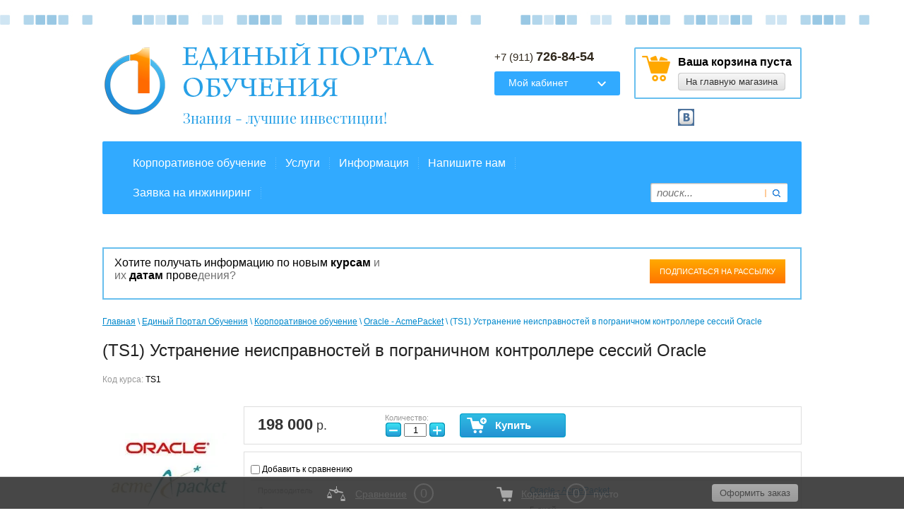

--- FILE ---
content_type: text/html; charset=utf-8
request_url: https://eduportal.su/magazin/product/ts1-ustraneniye-neispravnostey-v-pogranichnom-kontrollere-sessiy-oracle
body_size: 28136
content:
<!Doctype html>
<html lang="ru">
<head>
<meta charset="UTF-8">
<meta name="robots" content="all" />
<meta name="description" content="(TS1) Устранение неисправностей в пограничном контроллере сессий Oracle - Единый Портал Обучения (http://eduportal.su/)">
<meta name="keywords" content="(TS1) Устранение неисправностей в пограничном контроллере сессий Oracle - Единый Портал Обучения (http://eduportal.su/)">
<meta name="SKYPE_TOOLBAR" content="SKYPE_TOOLBAR_PARSER_COMPATIBLE">
<title>(TS1) Устранение неисправностей в пограничном контроллере сессий Oracle - Единый Портал Обучения (http://eduportal.su/)</title>
<link rel="canonical" href="/magazin/product/ts1-ustraneniye-neispravnostey-v-pogranichnom-kontrollere-sessiy-oracle"/>
<link rel="stylesheet" href="/t/v523/images/styles.less.css" >
<link rel="stylesheet" href="/g/css/styles_articles_tpl.css">


<script src="/g/libs/jquery/1.9.1/jquery.min.js"></script>
<meta name="mailru-domain" content="fMBpf7FA4hrqnHgx" />
<meta name="yandex-verification" content="f749d44c7329a166" />
<meta name="yandex-verification" content="f749d44c7329a166" />
<meta name="google-site-verification" content="V4i0ntUQT3zSQHB9hh0mzRHb8NNUP5xKGkfRbSi8iRs" />
<meta name="google-site-verification" content="V4i0ntUQT3zSQHB9hh0mzRHb8NNUP5xKGkfRbSi8iRs" />
<link rel='stylesheet' type='text/css' href='/shared/highslide-4.1.13/highslide.min.css'/>
<script type='text/javascript' src='/shared/highslide-4.1.13/highslide-full.packed.js'></script>
<script type='text/javascript'>
hs.graphicsDir = '/shared/highslide-4.1.13/graphics/';
hs.outlineType = null;
hs.showCredits = false;
hs.lang={cssDirection:'ltr',loadingText:'Загрузка...',loadingTitle:'Кликните чтобы отменить',focusTitle:'Нажмите чтобы перенести вперёд',fullExpandTitle:'Увеличить',fullExpandText:'Полноэкранный',previousText:'Предыдущий',previousTitle:'Назад (стрелка влево)',nextText:'Далее',nextTitle:'Далее (стрелка вправо)',moveTitle:'Передвинуть',moveText:'Передвинуть',closeText:'Закрыть',closeTitle:'Закрыть (Esc)',resizeTitle:'Восстановить размер',playText:'Слайд-шоу',playTitle:'Слайд-шоу (пробел)',pauseText:'Пауза',pauseTitle:'Приостановить слайд-шоу (пробел)',number:'Изображение %1/%2',restoreTitle:'Нажмите чтобы посмотреть картинку, используйте мышь для перетаскивания. Используйте клавиши вперёд и назад'};</script>

<!-- 46b9544ffa2e5e73c3c971fe2ede35a5 -->
<script type='text/javascript' src='/shared/s3/js/lang/ru.js'></script>
<script type='text/javascript' src='/shared/s3/js/common.min.js'></script>
<link rel='stylesheet' type='text/css' href='/shared/s3/css/calendar.css' /><link rel="icon" href="/favicon.ico" type="image/x-icon">

<!--s3_require-->
<link rel="stylesheet" href="/g/basestyle/1.0.1/user/user.css" type="text/css"/>
<link rel="stylesheet" href="/g/basestyle/1.0.1/user/user.lightblue.css" type="text/css"/>
<script type="text/javascript" src="/g/basestyle/1.0.1/user/user.js" async></script>
<!--/s3_require-->

<link rel='stylesheet' type='text/css' href='/t/images/__csspatch/1/patch.css'/>

			
		
		
		
			<link rel="stylesheet" type="text/css" href="/g/shop2v2/default/css/theme.less.css">		
			<script type="text/javascript" src="/g/printme.js"></script>
		<script type="text/javascript" src="/g/shop2v2/default/js/tpl.js"></script>
		<script type="text/javascript" src="/g/shop2v2/default/js/baron.min.js"></script>
		
			<script type="text/javascript" src="/g/shop2v2/default/js/shop2.2.js"></script>
		
	<script type="text/javascript">shop2.init({"productRefs": {"1989398611":{"dlitelnost":{"5 \u0434\u043d\u0435\u0439":["2381837611"]},"daty":{"119471011":["2381837611"]},"gorod":{"1172953621":["2381837611"]}}},"apiHash": {"getPromoProducts":"a70b0f7a5b6c8dd0ca5f4bb00dbc54ab","getSearchMatches":"f4523e4e2b81a3c8de0c512ff3e720bc","getFolderCustomFields":"11d54262b4bbd9420d1961cd25671bd6","getProductListItem":"4e302a630a25b551e801a5b98197fe71","cartAddItem":"206cd4a17df6e0290c57fc020e9d162d","cartRemoveItem":"959684c77a5fd4de8b5163f7cf20809f","cartUpdate":"57f4dab170170fd9baa6c9b9a67ffe10","cartRemoveCoupon":"3f86f7d07046ebad8964fd03536d32fc","cartAddCoupon":"28b9b5dd6eb5814e861dd038739cfc22","deliveryCalc":"2cf9a8309555909a7c76d9fc763877bc","printOrder":"33610d83b5c1fc0f26242eb24b17aba6","cancelOrder":"f0c4f6caf1d54201e0ff5208a8ae5b99","cancelOrderNotify":"45595515780387075e5d437f17246014","repeatOrder":"26786f5738eb67c0812a6b5487f94799","paymentMethods":"1b1b8ca644fecd01682b3e728344cc58","compare":"d0df92ec3ad385860fbc16b6d451d73e"},"hash": null,"verId": 650034,"mode": "product","step": "","uri": "/magazin","IMAGES_DIR": "/d/","my": {"show_sections":true,"hide_in_search":["new","special"],"pricelist_column_first":"\u041d\u0430\u0437\u0432\u0430\u043d\u0438\u0435"},"shop2_cart_order_payments": 1,"cf_margin_price_enabled": 0,"maps_yandex_key":"","maps_google_key":""});</script>
<style type="text/css">.product-item-thumb {width: 190px;}.product-item-thumb .product-image, .product-item-simple .product-image {height: 190px;width: 190px;}.product-item-thumb .product-amount .amount-title {width: 94px;}.product-item-thumb .product-price {width: 140px;}.shop2-product .product-side-l {width: 190px;}.shop2-product .product-image {height: 190px;width: 190px;}.shop2-product .product-thumbnails li {width: 53px;height: 53px;}</style>
<link rel="stylesheet" href="/t/v523/images/shopblock.less.css" >
<!--[if lt IE 9]>
<script type="text/javascript" src="/t/v523/images/shiv.js"></script>
<![endif]-->


<link rel="stylesheet" href="/t/v523/images/example0.css" type="text/css">
<script type="text/javascript" src="/t/v523/images/megaslid.js"></script>
<script type="text/javascript" src="/t/v523/images/example0.js"></script>

<script type="text/javascript" src="/t/v523/images/left_menu.js"></script>

	
	<script>
		hs.captionId = 'the-caption';
		hs.outlineType = 'rounded-white';
		widgets.addOnloadEvent(function() {
			hs.preloadImages(5);
		})
	</script>
	
<link rel="stylesheet" href="/t/v523/images/css/site_addons.scss.css">
</head>
<body>
	<div class="cover">
		<div class="bg-s"></div>
		<header>
			<div class="header">
				<a href="http://eduportal.su" class="logo"><img src="/t/v523/images/logo.png"  alt="Единый Портал Обучения"></a>

				<div class="name"><p><img alt="name" title="" src="/thumb/2/SCtVcB2-8yZ60xjiDs_T5g/r/d/name.png" style="border-width: 0;" /></p></div>

				<div class="slogan"><p>Знания - лучшие инвестиции!</p></div>

				<div class="cart_block">
					<div id="shop2-cart-preview">
		<a href="/magazin/cart" class="order-link"></a>
	<div class="cart-em">Ваша корзина пуста</div>
	<a href="/" class=" shop2-btn mag-main">На главную магазина</a>
				
</div><!-- Cart Preview -->					
					<div class="clear"></div>
					<div class="social">
													<a href="http://vk.com/ooo_epo">
								<img src="/thumb/2/PvNMSTbIhyd-Nm0b61PeXg/24r24/d/vk__logo__small__blue.png" alt=""/>
							</a>
							
					</div>
					<div class="clear"></div>
				</div>

				<div class="contacts_right">
					<div class="phones">
						<p>+7 (911) <strong>726-84-54</strong></p>
					</div>	
					<div class="shop2-block login-form ">
	<div class="block-title">
		<strong>Мой кабинет</strong>
		<span>&nbsp;</span>
	</div>
	<div class="block-body">
				<form method="post" action="/registraciya">
			<input type="hidden" name="mode" value="login" />
			<div class="row">
				<label for="login">Логин или e-mail:</label>
				<label class="field text"><input type="text" name="login" id="login" tabindex="1" value="" /></label>
			</div>
			<div class="row">
				<label for="password">Пароль:</label>
				<button type="submit" class="signin-btn" tabindex="3">Войти</button>
				<label class="field password"><input type="password" name="password" id="password" tabindex="2" value="" /></label>
			</div>
		<re-captcha data-captcha="recaptcha"
     data-name="captcha"
     data-sitekey="6LfLhZ0UAAAAAEB4sGlu_2uKR2xqUQpOMdxygQnA"
     data-lang="ru"
     data-rsize="invisible"
     data-type="image"
     data-theme="light"></re-captcha></form>
		<div class="clear-container"></div>
		<p>
			<a href="/registraciya/register" class="register">Регистрация</a>
			<a href="/registraciya/forgot_password">Забыли пароль?</a>
		</p>
		
	</div>
</div>					
                    <script type="text/javascript">
                    	$(function(){
                    		var clearTimeout = 0;
                    		$('.shop2-block.login-form').mouseleave(function(){
							setTimeout(function(){
								$('.shop2-block.login-form').removeClass("opened");						
							}, 5000)
							});
							$('.shop2-block.login-form').find('opened').removeClass("opened");
							
						});
                    </script>
                    
					
				</div>
			</div>
			<nav class="top_nav">
				<ul>
										<li>
						<a href="https://eduportal.su/kategorii-s-vkladkami">Корпоративное обучение</a>
					</li>
										<li>
						<a href="/dopolnitelnyye-uslugi">Услуги</a>
					</li>
										<li>
						<a href="/informatsiya">Информация</a>
					</li>
										<li>
						<a href="/napishite-nam">Напишите нам</a>
					</li>
										<li>
						<a href="/zayavka-inginiring">Заявка на инжиниринг</a>
					</li>
									</ul>
			</nav>
			<div class="search"> 
				<form action="/magazin/search" enctype="multipart/form-data">
					<input type="hidden" name="sort_by" value=""/>
					<input type="text" name="search_text" value="" placeholder="поиск...">
					<input type="submit" value="">
				<re-captcha data-captcha="recaptcha"
     data-name="captcha"
     data-sitekey="6LfLhZ0UAAAAAEB4sGlu_2uKR2xqUQpOMdxygQnA"
     data-lang="ru"
     data-rsize="invisible"
     data-type="image"
     data-theme="light"></re-captcha></form>   
			</div>
		</header>
		<div class="main_pic">
			
		</div>
		<div class="columns_box">
			<aside class="left">
				
	
<div class="shop2-block search-form ">
	<div class="block-title">
		<strong>Расширенный поиск</strong>
		<span>&nbsp;</span>
	</div>
	<div class="block-body">
		<form action="/magazin/search" enctype="multipart/form-data">
			<input type="hidden" name="sort_by" value=""/>
			
							<div class="row">
					<div class="row-title">Цена (р.):</div>
					<label><span>от</span>&nbsp;<input name="s[price][min]" type="text" size="5" class="small" value="" /></label>
					&nbsp;
					<label><span>до</span>&nbsp;<input name="s[price][max]" type="text" size="5" class="small" value="" /></label>
				</div>
			
							<div class="row">
					<label class="row-title" for="shop2-name">Название:</label>
					<input type="text" name="s[name]" size="20" id="shop2-name" value="" />
				</div>
			
							<div class="row">
					<label class="row-title" for="shop2-article">Код курса:</label>
					<input type="text" name="s[article]" id="shop2-article" value="" />
				</div>
			
							<div class="row">
					<label class="row-title" for="shop2-text">Текст:</label>
					<input type="text" name="search_text" size="20" id="shop2-text"  value="" />
				</div>
			
			
							<div class="row">
					<div class="row-title">Выберите категорию:</div>
					<select name="s[folder_id]" id="s[folder_id]">
						<option value="">Все</option>
																																		<option value="1141385821" >
									 Корпоративное обучение
								</option>
																												<option value="210865107" >
									&raquo; Обучение работе в Битрикс24
								</option>
																												<option value="190742211" >
									&raquo; 1С - Все курсы и направления
								</option>
																												<option value="190742411" >
									&raquo;&raquo; 1С - общее направление
								</option>
																												<option value="190742611" >
									&raquo;&raquo; 1С - для пользователей и программистов
								</option>
																												<option value="190743011" >
									&raquo;&raquo; 1С - для программистов
								</option>
																												<option value="190743211" >
									&raquo;&raquo; 1С - по 1С:УПП 8
								</option>
																												<option value="190743411" >
									&raquo;&raquo; 1С - по 1С:ERP Управление предприятием 2.1
								</option>
																												<option value="190743611" >
									&raquo;&raquo; 1С - по 1С:Предприятие 8 для бюджетных организаций
								</option>
																												<option value="5981641" >
									&raquo; Adobe
								</option>
																												<option value="109521441" >
									&raquo; Autodesk
								</option>
																												<option value="211276811" >
									&raquo; Blockchain
								</option>
																												<option value="225410611" >
									&raquo; Check Point
								</option>
																												<option value="225417811" >
									&raquo;&raquo; Базовые курсы
								</option>
																												<option value="225418011" >
									&raquo;&raquo; Защита рабочих станций
								</option>
																												<option value="225419411" >
									&raquo;&raquo; Курсы по дополнительным продуктам
								</option>
																												<option value="71315011" >
									&raquo; Cisco Systems
								</option>
																												<option value="71315211" >
									&raquo;&raquo; Корпоративные сети Cisco
								</option>
																												<option value="71315811" >
									&raquo;&raquo;&raquo; Маршрутизация и коммутация
								</option>
																												<option value="71317211" >
									&raquo;&raquo;&raquo; Безопасность / Cisco IronPort
								</option>
																												<option value="71315611" >
									&raquo;&raquo;&raquo; Беспроводные сети
								</option>
																												<option value="71315411" >
									&raquo;&raquo;&raquo; Интернет вещей (IoT)
								</option>
																												<option value="71317611" >
									&raquo;&raquo; Решения для совместной работы
								</option>
																												<option value="71317811" >
									&raquo;&raquo;&raquo; Унифицированные коммуникации
								</option>
																												<option value="71318011" >
									&raquo;&raquo;&raquo; Унифицированный контакт-центр
								</option>
																												<option value="71318211" >
									&raquo;&raquo;&raquo; Видео / TelePresence
								</option>
																												<option value="71316411" >
									&raquo;&raquo; ЦОД и Виртуализация
								</option>
																												<option value="71316611" >
									&raquo;&raquo;&raquo; Унифицированные вычисления
								</option>
																												<option value="71316811" >
									&raquo;&raquo;&raquo; Коммутация ЦОД
								</option>
																												<option value="71318411" >
									&raquo;&raquo;&raquo; FlexPod
								</option>
																												<option value="71317011" >
									&raquo;&raquo;&raquo; VersaStack
								</option>
																												<option value="71318611" >
									&raquo;&raquo;&raquo; Cisco Cloud
								</option>
																												<option value="71316211" >
									&raquo;&raquo; Сети сервис-провайдеров
								</option>
																												<option value="71316011" >
									&raquo;&raquo;&raquo; Маршрутизация и коммутация в сетях сервис-провайдеров
								</option>
																												<option value="71319011" >
									&raquo;&raquo; Продажа решений Cisco
								</option>
																												<option value="71318811" >
									&raquo;&raquo;&raquo; Обучение аккаунт-менеджеров
								</option>
																												<option value="119910011" >
									&raquo; Citrix
								</option>
																												<option value="233215811" >
									&raquo;&raquo; Citrix Virtual Apps and Desktops (Citrix XenApp, XenDesktop и XenServer)
								</option>
																												<option value="233216211" >
									&raquo;&raquo; Citrix NetScaler
								</option>
																												<option value="233216611" >
									&raquo;&raquo; Citrix XenApp and XenDesktop Cloud
								</option>
																												<option value="233217211" >
									&raquo;&raquo; Citrix XenMobile / Citrix Endpoint Management
								</option>
																												<option value="225450011" >
									&raquo; Extreme Networks
								</option>
																												<option value="225451411" >
									&raquo;&raquo; Routing &amp; Switching
								</option>
																												<option value="225451611" >
									&raquo;&raquo; Network Management
								</option>
																												<option value="225451811" >
									&raquo;&raquo; Data Center
								</option>
																												<option value="225452011" >
									&raquo;&raquo; Wireless
								</option>
																												<option value="338236211" >
									&raquo; Fortinet
								</option>
																												<option value="338236411" >
									&raquo;&raquo; NSE4 - Базовые курсы
								</option>
																												<option value="338236611" >
									&raquo;&raquo; NSE5 - Аналитик сетевой безопасности
								</option>
																												<option value="338236811" >
									&raquo;&raquo; NSE6 - Специалист по сетевой безопасности
								</option>
																												<option value="338241211" >
									&raquo;&raquo; NSE7 - Архитектор сетевой безопасности
								</option>
																												<option value="133654411" >
									&raquo; Juniper Network
								</option>
																												<option value="133654211" >
									&raquo;&raquo; НАЧАЛЬНОЕ КОНФИГУРИРОВАНИЕ ОБОРУДОВАНИЯ JUNIPER NETWORKS
								</option>
																												<option value="133654611" >
									&raquo;&raquo; ПО JUNOS ДЛЯ СПЕЦИАЛИСТОВ ОПЕРАТОРОВ СВЯЗИ
								</option>
																												<option value="133654811" >
									&raquo;&raquo; ПО JUNOS ДЛЯ ИТ-СПЕЦИАЛИСТОВ ПРЕДПРИЯТИЙ
								</option>
																												<option value="133655011" >
									&raquo;&raquo; СЕТЕВАЯ БЕЗОПАСНОСТЬ / ИНФОРМАЦИОННАЯ БЕЗОПАСНОСТЬ
								</option>
																												<option value="133655211" >
									&raquo;&raquo; АВТОМАТИЗАЦИЯ И ПРОГРАММНО-ОПРЕДЕЛЯЕМЫЕ СЕТИ (SDN)
								</option>
																												<option value="133655411" >
									&raquo;&raquo; КУРСЫ ПО ПРОГРАММНЫМ ПРОДУКТАМ JUNIPER NETWORKS
								</option>
																												<option value="133655611" >
									&raquo;&raquo; ПОДГОТОВКА К СЕРТИФИКАЦИОННЫМ ЭКЗАМЕНАМ JUNIPER NETWORKS
								</option>
																												<option value="133655811" >
									&raquo;&raquo; КУРСЫ ПО НАСТРОЙКЕ МАРШРУТИЗАТОРОВ Е-СЕРИИ (ERX)
								</option>
																												<option value="213780411" >
									&raquo; Huawei
								</option>
																												<option value="213780611" >
									&raquo;&raquo; Маршрутизация и коммутация (Routing and Switching)
								</option>
																												<option value="213780811" >
									&raquo;&raquo; Информационная безопасность (Information Security)
								</option>
																												<option value="213781011" >
									&raquo;&raquo; Системы хранения данных (Data Storage)
								</option>
																												<option value="226063411" >
									&raquo; iDirect
								</option>
																												<option value="113650011" >
									&raquo; IBM
								</option>
																												<option value="113650611" >
									&raquo;&raquo; IBM Analytics
								</option>
																												<option value="113651011" >
									&raquo;&raquo;&raquo; IBM Solutions
								</option>
																												<option value="113650811" >
									&raquo;&raquo;&raquo; IBM Platform
								</option>
																												<option value="211277011" >
									&raquo;&raquo;&raquo; Open Source (Analytics)
								</option>
																												<option value="113652611" >
									&raquo;&raquo; IBM Cloud
								</option>
																												<option value="113652811" >
									&raquo;&raquo;&raquo; IBM Cloud Management
								</option>
																												<option value="113653011" >
									&raquo;&raquo;&raquo; IBM Middleware
								</option>
																												<option value="211277211" >
									&raquo;&raquo;&raquo; Open Source (Cloud)
								</option>
																												<option value="113652411" >
									&raquo;&raquo; IBM Commerce
								</option>
																												<option value="113652211" >
									&raquo;&raquo; IBM Security
								</option>
																												<option value="113651411" >
									&raquo;&raquo; IBM Social
								</option>
																												<option value="113651611" >
									&raquo;&raquo;&raquo; IBM Collaboration Solutions
								</option>
																												<option value="113650211" >
									&raquo;&raquo; IBM Systems
								</option>
																												<option value="113649811" >
									&raquo;&raquo;&raquo; IBM Power Systems
								</option>
																												<option value="113650411" >
									&raquo;&raquo;&raquo; IBM Storage
								</option>
																												<option value="113651211" >
									&raquo;&raquo;&raquo; IBM System Z
								</option>
																												<option value="113651811" >
									&raquo;&raquo; IBM Watson
								</option>
																												<option value="113652011" >
									&raquo;&raquo;&raquo; IBM Internet of Things
								</option>
																												<option value="5985441" >
									&raquo; IBM SPSS
								</option>
																												<option value="44204841" >
									&raquo;&raquo; Онлайн курсы IBM SPSS
								</option>
																												<option value="335605411" >
									&raquo; Machine Learning
								</option>
																												<option value="5977041" >
									&raquo; Microsoft
								</option>
																												<option value="336493811" >
									&raquo;&raquo; Microsoft AI (Machine Learning)
								</option>
																												<option value="75956411" >
									&raquo;&raquo; Microsoft 2016 - все новые курсы.
								</option>
																												<option value="76028811" >
									&raquo;&raquo; Microsoft Windows 10
								</option>
																												<option value="5980841" >
									&raquo;&raquo; Microsoft Windows 8
								</option>
																												<option value="5978241" >
									&raquo;&raquo; Microsoft Windows 7
								</option>
																												<option value="5979041" >
									&raquo;&raquo; Microsoft Виртуализация
								</option>
																												<option value="75938811" >
									&raquo;&raquo; Microsoft Windows Server 2016
								</option>
																												<option value="5979841" >
									&raquo;&raquo; Microsoft Windows Server 2012
								</option>
																												<option value="5978441" >
									&raquo;&raquo; Microsoft Windows Server 2008
								</option>
																												<option value="76028211" >
									&raquo;&raquo; Microsoft SQL Server 2016
								</option>
																												<option value="40742041" >
									&raquo;&raquo; Microsoft SQL Server 2014
								</option>
																												<option value="5979641" >
									&raquo;&raquo; Microsoft SQL Server 2012
								</option>
																												<option value="5977641" >
									&raquo;&raquo; Microsoft SQL Server 2008
								</option>
																												<option value="75956611" >
									&raquo;&raquo; Microsoft Exchange Server 2016
								</option>
																												<option value="5980441" >
									&raquo;&raquo; Microsoft Exchange Server 2013
								</option>
																												<option value="5978641" >
									&raquo;&raquo; Microsoft Exchange Server 2010
								</option>
																												<option value="5981241" >
									&raquo;&raquo; Microsoft Forefront 2010
								</option>
																												<option value="5978041" >
									&raquo;&raquo; Microsoft Безопасность в сетях
								</option>
																												<option value="5980241" >
									&raquo;&raquo; Microsoft Lync Server 2013
								</option>
																												<option value="5979241" >
									&raquo;&raquo; Microsoft Lync Server 2010
								</option>
																												<option value="76028611" >
									&raquo;&raquo; Microsoft Sharepoint 2016
								</option>
																												<option value="5980041" >
									&raquo;&raquo; Microsoft Sharepoint 2013
								</option>
																												<option value="5978841" >
									&raquo;&raquo; Microsoft Sharepoint 2010
								</option>
																												<option value="5979441" >
									&raquo;&raquo; Microsoft System Center
								</option>
																												<option value="5980641" >
									&raquo;&raquo; Microsoft Visual Studio 2012/2010
								</option>
																												<option value="5977441" >
									&raquo;&raquo; Microsoft Курсы для разработчиков
								</option>
																												<option value="5981441" >
									&raquo;&raquo; Microsoft Dynamics
								</option>
																												<option value="304908411" >
									&raquo;&raquo; Корпоративное обучение пользователей Microsoft Office
								</option>
																												<option value="1018608821" >
									&raquo; MS Office
								</option>
																												<option value="1049854421" >
									&raquo;&raquo; Access
								</option>
																												<option value="1047840221" >
									&raquo;&raquo; Excel
								</option>
																												<option value="1049854621" >
									&raquo;&raquo; PowerPoint
								</option>
																												<option value="1049855621" >
									&raquo;&raquo; Project
								</option>
																												<option value="1049854821" >
									&raquo;&raquo; Outlook
								</option>
																												<option value="1049855021" >
									&raquo;&raquo; Visio
								</option>
																												<option value="1049855221" >
									&raquo;&raquo; Word
								</option>
																												<option value="255313011" >
									&raquo; Oracle
								</option>
																												<option value="255344011" >
									&raquo;&raquo; Oracle Siebel
								</option>
																												<option value="255400611" >
									&raquo;&raquo; Базовые курсы Oracle
								</option>
																												<option value="255400811" >
									&raquo;&raquo;&raquo; Базовые курсы Oracle 12c
								</option>
																												<option value="255401011" >
									&raquo;&raquo;&raquo; Базовые курсы Oracle 11g
								</option>
																												<option value="255433011" >
									&raquo;&raquo; Администрирование БД Oracle
								</option>
																												<option value="255433211" >
									&raquo;&raquo;&raquo; Администрирование БД Oracle 18c
								</option>
																												<option value="255433411" >
									&raquo;&raquo;&raquo; Администрирование БД Oracle 12c
								</option>
																												<option value="255433611" >
									&raquo;&raquo;&raquo; Администрирование БД Oracle 11g
								</option>
																												<option value="257769011" >
									&raquo;&raquo; Oracle Enterprise Manager
								</option>
																												<option value="257798211" >
									&raquo;&raquo; Oracle Exadata
								</option>
																												<option value="257804811" >
									&raquo;&raquo; Информационная безопасность БД Oracle
								</option>
																												<option value="257821611" >
									&raquo;&raquo; Oracle BI Enterprise Edition
								</option>
																												<option value="257845811" >
									&raquo;&raquo; Oracle Identity Management
								</option>
																												<option value="258053411" >
									&raquo;&raquo; Разработка приложений на Java для Oracle
								</option>
																												<option value="258971611" >
									&raquo;&raquo; Java Standard Edition
								</option>
																												<option value="258971811" >
									&raquo;&raquo; Java Enterprise Edition
								</option>
																												<option value="259042611" >
									&raquo;&raquo; Oracle Application Express
								</option>
																												<option value="259046211" >
									&raquo;&raquo; Oracle Big Data
								</option>
																												<option value="259065211" >
									&raquo;&raquo; Oracle Datawarehousing
								</option>
																												<option value="259084811" >
									&raquo;&raquo; Oracle Enterprise Data Quality
								</option>
																												<option value="259091211" >
									&raquo;&raquo; Oracle GoldenGate, Oracle Data Integrator
								</option>
																												<option value="259550211" >
									&raquo;&raquo; Oracle WebCenter
								</option>
																												<option value="259550411" >
									&raquo;&raquo;&raquo; Oracle WebCenter Content 11g
								</option>
																												<option value="259550611" >
									&raquo;&raquo;&raquo; Oracle WebCenter Sites 11g
								</option>
																												<option value="259562411" >
									&raquo;&raquo; Oracle Data Mining
								</option>
																												<option value="259566411" >
									&raquo;&raquo; Основы XML
								</option>
																												<option value="259569211" >
									&raquo;&raquo; Oracle Oracle Developer
								</option>
																												<option value="259574611" >
									&raquo;&raquo; Oracle Express (OLAP)
								</option>
																												<option value="259581811" >
									&raquo;&raquo; Автоматизация бизнес-процессов и интеграция приложений
								</option>
																												<option value="260336211" >
									&raquo;&raquo; Oracle Discoverer
								</option>
																												<option value="260337611" >
									&raquo;&raquo; Oracle WebLogic Server
								</option>
																												<option value="260491611" >
									&raquo;&raquo; Oracle Linux
								</option>
																												<option value="260497011" >
									&raquo;&raquo; Oracle Solaris
								</option>
																												<option value="260756211" >
									&raquo;&raquo; Oracle MySQL
								</option>
																												<option value="261195411" >
									&raquo;&raquo; Oracle Hyperion
								</option>
																												<option value="261207811" >
									&raquo;&raquo;&raquo; Oracle Hyperion Essbase
								</option>
																												<option value="261215811" >
									&raquo;&raquo;&raquo; Oracle Hyperion Planning
								</option>
																												<option value="261223411" >
									&raquo;&raquo;&raquo; Oracle Hyperion Financial Management
								</option>
																												<option value="261231411" >
									&raquo;&raquo;&raquo; Oracle Hyperion (разное)
								</option>
																												<option value="261299211" >
									&raquo;&raquo; Oracle eBusiness Suite
								</option>
																												<option value="261299411" >
									&raquo;&raquo;&raquo; Oracle Applications Release 12R, Financials
								</option>
																												<option value="261324211" >
									&raquo;&raquo;&raquo; Oracle Applications, Logystics 12R
								</option>
																												<option value="261328811" >
									&raquo;&raquo;&raquo; Oracle Applications Release 12R, Technology
								</option>
																												<option value="261334211" >
									&raquo;&raquo;&raquo; Oracle Applications, Human Resourses R12
								</option>
																												<option value="261380211" >
									&raquo;&raquo;&raquo; Oracle Applications, Manufacturing R12
								</option>
																												<option value="261384211" >
									&raquo;&raquo;&raquo; Oracle Applications, Tools and Technology
								</option>
																												<option value="261386411" >
									&raquo;&raquo;&raquo; Oracle Applications, CRM On Demand
								</option>
																												<option value="261387011" >
									&raquo;&raquo;&raquo; Oracle Applications, Financial Management
								</option>
																												<option value="261388011" >
									&raquo;&raquo;&raquo; Oracle Applications, Order Fulfillment
								</option>
																												<option value="261388811" >
									&raquo;&raquo;&raquo; Oracle Applications, Master Data Management
								</option>
																												<option value="261389211" >
									&raquo;&raquo;&raquo; Oracle Applications, Customer Relationship Management
								</option>
																												<option value="261392011" >
									&raquo;&raquo; Oracle Communications
								</option>
																												<option value="261402611" >
									&raquo;&raquo; Oracle VM
								</option>
																												<option value="226095611" >
									&raquo; Oracle - AcmePacket
								</option>
																												<option value="225440411" >
									&raquo; Palo Alto Networks
								</option>
																												<option value="5985241" >
									&raquo; PMI (Project Management Institute)
								</option>
																												<option value="255924611" >
									&raquo; PostgreSQL
								</option>
																												<option value="211303811" >
									&raquo; Red Hat
								</option>
																												<option value="213781211" >
									&raquo; Trend Micro
								</option>
																												<option value="337328411" >
									&raquo; VMware
								</option>
																												<option value="338247611" >
									&raquo;&raquo; Data Center Virtualization Infrastructure
								</option>
																												<option value="338247811" >
									&raquo;&raquo;&raquo; vSphere 6
								</option>
																												<option value="338248011" >
									&raquo;&raquo;&raquo; vSAN
								</option>
																												<option value="338248211" >
									&raquo;&raquo;&raquo; Site Recovery Manager (SRM)
								</option>
																												<option value="338418611" >
									&raquo;&raquo; Desktop, Application Virtualization &amp; Mobility
								</option>
																												<option value="338419211" >
									&raquo;&raquo;&raquo; Horizon 7
								</option>
																												<option value="338419411" >
									&raquo;&raquo;&raquo; Workspace ONE
								</option>
																												<option value="338419611" >
									&raquo;&raquo;&raquo;&raquo; Программа №1 (проходить можно 3- или 2-дневный курс отдельно или их комбинацию в 5-дневном курсе)
								</option>
																												<option value="338419811" >
									&raquo;&raquo;&raquo;&raquo; Программа №2 (проходить можно 3- или 2-дневный курс отдельно или их комбинацию в 5-дневном курсе)
								</option>
																												<option value="338420011" >
									&raquo;&raquo;&raquo;&raquo; Программа №3 (проходить можно 1- или 4-дневный курс отдельно, но рекомендуется всю 5-дневную програм
								</option>
																												<option value="338420211" >
									&raquo;&raquo;&raquo;&raquo; Отдельные курсы
								</option>
																												<option value="338419011" >
									&raquo;&raquo; Network Virtualization &amp; Security
								</option>
																												<option value="338420811" >
									&raquo;&raquo;&raquo; VMware NSX
								</option>
																												<option value="338421011" >
									&raquo;&raquo;&raquo; VMware Security
								</option>
																												<option value="338418811" >
									&raquo;&raquo; Virtualization And Cloud Management Platform
								</option>
																												<option value="338420611" >
									&raquo;&raquo;&raquo; VMware Cloud
								</option>
																												<option value="338420411" >
									&raquo;&raquo;&raquo; VMware vRealize
								</option>
																												<option value="111745611" >
									&raquo; Аналитика и Бизнес
								</option>
																												<option value="207809105" >
									&raquo; Мой Офис
								</option>
																												<option value="291297708" >
									&raquo; Р7-Офис
								</option>
																												<option value="264737611" >
									&raquo; Программирование
								</option>
																												<option value="264738411" >
									&raquo;&raquo; Системный и бизнес-анализ
								</option>
																												<option value="264747611" >
									&raquo;&raquo; DevOps &amp; System Engineering
								</option>
																												<option value="265982611" >
									&raquo;&raquo; UI &amp; UX
								</option>
																												<option value="265987211" >
									&raquo;&raquo; Тестирование ПО
								</option>
																												<option value="265992411" >
									&raquo;&raquo; Программирование
								</option>
																												<option value="266022811" >
									&raquo;&raquo; Веб-технологии
								</option>
																												<option value="266030611" >
									&raquo;&raquo; Мобильные технологии
								</option>
																												<option value="266047211" >
									&raquo;&raquo; Управление проектами в ИТ
								</option>
																												<option value="266052611" >
									&raquo;&raquo; Digital Marketing
								</option>
																												<option value="266295011" >
									&raquo;&raquo; Архитектура ИС и базы данных
								</option>
																												<option value="266301411" >
									&raquo;&raquo; Создание 3D игр
								</option>
																												<option value="268880411" >
									&raquo;&raquo; Recruiting &amp; HR
								</option>
																												<option value="268885011" >
									&raquo;&raquo; Английский / English
								</option>
																												<option value="78364704" >
									&raquo; Обязательное обучение
								</option>
																												<option value="114532104" >
									&raquo; Soft Skills
								</option>
																		</select>
				</div>

				<div id="shop2_search_custom_fields"></div>
			
						<div id="shop2_search_global_fields">
				
						
			
												<div class="row">
						<div class="row-title">Дата курса:</div>
						<select name="s[daty]">
							<option value="">Все</option>
															<option value="119471011">По запросу</option>
															<option value="119471211">01.янв</option>
															<option value="119471411">02.янв</option>
															<option value="119471611">03.янв</option>
															<option value="119471811">04.янв</option>
															<option value="119472011">05.янв</option>
															<option value="119472211">06.янв</option>
															<option value="119472411">07.янв</option>
															<option value="119472611">08.янв</option>
															<option value="119472811">09.янв</option>
															<option value="119473011">10.янв</option>
															<option value="119473211">11.янв</option>
															<option value="119473411">12.янв</option>
															<option value="119473611">13.янв</option>
															<option value="119473811">14.янв</option>
															<option value="119474011">15.янв</option>
															<option value="119474211">16.янв</option>
															<option value="119474411">17.янв</option>
															<option value="119474611">18.янв</option>
															<option value="119474811">19.янв</option>
															<option value="119475011">20.янв</option>
															<option value="119475211">21.янв</option>
															<option value="119475411">22.янв</option>
															<option value="119475611">23.янв</option>
															<option value="119475811">24.янв</option>
															<option value="119476011">25.янв</option>
															<option value="119476211">26.янв</option>
															<option value="119476411">27.янв</option>
															<option value="119476611">28.янв</option>
															<option value="119476811">29.янв</option>
															<option value="119477011">30.янв</option>
															<option value="119477211">31.янв</option>
															<option value="119477411">01.фев</option>
															<option value="119477611">02.фев</option>
															<option value="119477811">03.фев</option>
															<option value="119478011">04.фев</option>
															<option value="119478211">05.фев</option>
															<option value="119478411">06.фев</option>
															<option value="119478611">07.фев</option>
															<option value="119478811">08.фев</option>
															<option value="119479011">09.фев</option>
															<option value="119479211">10.фев</option>
															<option value="140313811">10.фев (гарантирован)</option>
															<option value="119479411">11.фев</option>
															<option value="119479611">12.фев</option>
															<option value="119479811">13.фев</option>
															<option value="140314011">13.фев (гарантирован)</option>
															<option value="119480011">14.фев</option>
															<option value="119480211">15.фев</option>
															<option value="119480411">16.фев</option>
															<option value="119480611">17.фев</option>
															<option value="119480811">18.фев</option>
															<option value="119481011">19.фев</option>
															<option value="119481211">20.фев</option>
															<option value="119481411">21.фев</option>
															<option value="119481611">22.фев</option>
															<option value="119481811">23.фев</option>
															<option value="119482011">24.фев</option>
															<option value="119482211">25.фев</option>
															<option value="119482411">26.фев</option>
															<option value="119482611">27.фев</option>
															<option value="119482811">28.фев</option>
															<option value="119483011">01.мар</option>
															<option value="119483211">02.мар</option>
															<option value="119483411">03.мар</option>
															<option value="119483611">04.мар</option>
															<option value="119483811">05.мар</option>
															<option value="119484011">06.мар</option>
															<option value="119484211">07.мар</option>
															<option value="119484411">08.мар</option>
															<option value="119484611">09.мар</option>
															<option value="119484811">10.мар</option>
															<option value="119485011">11.мар</option>
															<option value="119485211">12.мар</option>
															<option value="119485411">13.мар</option>
															<option value="119485611">14.мар</option>
															<option value="119485811">15.мар</option>
															<option value="119486011">16.мар</option>
															<option value="119486211">17.мар</option>
															<option value="119486411">18.мар</option>
															<option value="119486611">19.мар</option>
															<option value="119486811">20.мар</option>
															<option value="119487011">21.мар</option>
															<option value="119487211">22.мар</option>
															<option value="119487411">23.мар</option>
															<option value="119487611">24.мар</option>
															<option value="119487811">25.мар</option>
															<option value="119488011">26.мар</option>
															<option value="119488211">27.мар</option>
															<option value="119488411">28.мар</option>
															<option value="119488611">29.мар</option>
															<option value="119488811">30.мар</option>
															<option value="119489011">31.мар</option>
															<option value="119489211">01.апр</option>
															<option value="119489411">02.апр</option>
															<option value="119489611">03.апр</option>
															<option value="119489811">04.апр</option>
															<option value="119490011">05.апр</option>
															<option value="119490211">06.апр</option>
															<option value="119490411">07.апр</option>
															<option value="119490611">08.апр</option>
															<option value="119490811">09.апр</option>
															<option value="119491011">10.апр</option>
															<option value="119491211">11.апр</option>
															<option value="119491411">12.апр</option>
															<option value="119491611">13.апр</option>
															<option value="119491811">14.апр</option>
															<option value="119492011">15.апр</option>
															<option value="119492211">16.апр</option>
															<option value="119492411">17.апр</option>
															<option value="119492611">18.апр</option>
															<option value="119492811">19.апр</option>
															<option value="119493011">20.апр</option>
															<option value="119493211">21.апр</option>
															<option value="119493411">22.апр</option>
															<option value="119493611">23.апр</option>
															<option value="119493811">24.апр</option>
															<option value="119494011">25.апр</option>
															<option value="119494211">26.апр</option>
															<option value="119494411">27.апр</option>
															<option value="119494611">28.апр</option>
															<option value="119494811">29.апр</option>
															<option value="119495011">30.апр</option>
															<option value="119495211">01.май</option>
															<option value="119495411">02.май</option>
															<option value="119495611">03.май</option>
															<option value="119495811">04.май</option>
															<option value="119496011">05.май</option>
															<option value="119496211">06.май</option>
															<option value="119496411">07.май</option>
															<option value="119496611">08.май</option>
															<option value="119496811">09.май</option>
															<option value="119497011">10.май</option>
															<option value="119497211">11.май</option>
															<option value="119497411">12.май</option>
															<option value="119497611">13.май</option>
															<option value="119497811">14.май</option>
															<option value="119498011">15.май</option>
															<option value="119498211">16.май</option>
															<option value="119498411">17.май</option>
															<option value="119498611">18.май</option>
															<option value="119498811">19.май</option>
															<option value="119499011">20.май</option>
															<option value="119499211">21.май</option>
															<option value="119499411">22.май</option>
															<option value="119499611">23.май</option>
															<option value="119499811">24.май</option>
															<option value="119500011">25.май</option>
															<option value="119500211">26.май</option>
															<option value="119500411">27.май</option>
															<option value="119500611">28.май</option>
															<option value="119500811">29.май</option>
															<option value="119501011">30.май</option>
															<option value="119501211">31.май</option>
															<option value="119501411">01.июн</option>
															<option value="119501611">02.июн</option>
															<option value="119501811">03.июн</option>
															<option value="119502011">04.июн</option>
															<option value="119502211">05.июн</option>
															<option value="119502411">06.июн</option>
															<option value="119502611">07.июн</option>
															<option value="119502811">08.июн</option>
															<option value="119503011">09.июн</option>
															<option value="119503211">10.июн</option>
															<option value="119503411">11.июн</option>
															<option value="119503611">12.июн</option>
															<option value="119503811">13.июн</option>
															<option value="119504011">14.июн</option>
															<option value="119504211">15.июн</option>
															<option value="119504411">16.июн</option>
															<option value="119504611">17.июн</option>
															<option value="119504811">18.июн</option>
															<option value="119505011">19.июн</option>
															<option value="119505211">20.июн</option>
															<option value="119505411">21.июн</option>
															<option value="119505611">22.июн</option>
															<option value="119505811">23.июн</option>
															<option value="119506011">24.июн</option>
															<option value="119506211">25.июн</option>
															<option value="119506411">26.июн</option>
															<option value="119506611">27.июн</option>
															<option value="119506811">28.июн</option>
															<option value="119507011">29.июн</option>
															<option value="119507211">30.июн</option>
															<option value="119507411">01.июл</option>
															<option value="119507611">02.июл</option>
															<option value="119507811">03.июл</option>
															<option value="119508011">04.июл</option>
															<option value="119508211">05.июл</option>
															<option value="119508411">06.июл</option>
															<option value="119508611">07.июл</option>
															<option value="119508811">08.июл</option>
															<option value="119509011">09.июл</option>
															<option value="119509211">10.июл</option>
															<option value="119509411">11.июл</option>
															<option value="119509611">12.июл</option>
															<option value="119509811">13.июл</option>
															<option value="119510011">14.июл</option>
															<option value="119510211">15.июл</option>
															<option value="119510411">16.июл</option>
															<option value="119510611">17.июл</option>
															<option value="119510811">18.июл</option>
															<option value="119511011">19.июл</option>
															<option value="119511211">20.июл</option>
															<option value="119511411">21.июл</option>
															<option value="119511611">22.июл</option>
															<option value="119511811">23.июл</option>
															<option value="119512011">24.июл</option>
															<option value="119512211">25.июл</option>
															<option value="119512411">26.июл</option>
															<option value="119512611">27.июл</option>
															<option value="119512811">28.июл</option>
															<option value="119513011">29.июл</option>
															<option value="119513211">30.июл</option>
															<option value="119513411">31.июл</option>
															<option value="119513611">01.авг</option>
															<option value="119513811">02.авг</option>
															<option value="119514011">03.авг</option>
															<option value="119514211">04.авг</option>
															<option value="119514411">05.авг</option>
															<option value="119514611">06.авг</option>
															<option value="119514811">07.авг</option>
															<option value="119515011">08.авг</option>
															<option value="119515211">09.авг</option>
															<option value="119515411">10.авг</option>
															<option value="119515611">11.авг</option>
															<option value="119515811">12.авг</option>
															<option value="119516011">13.авг</option>
															<option value="119516211">14.авг</option>
															<option value="119516411">15.авг</option>
															<option value="119516611">16.авг</option>
															<option value="119516811">17.авг</option>
															<option value="119517011">18.авг</option>
															<option value="119517211">19.авг</option>
															<option value="119517411">20.авг</option>
															<option value="119517611">21.авг</option>
															<option value="119517811">22.авг</option>
															<option value="119518011">23.авг</option>
															<option value="119518211">24.авг</option>
															<option value="119518411">25.авг</option>
															<option value="119518611">26.авг</option>
															<option value="119518811">27.авг</option>
															<option value="119519011">28.авг</option>
															<option value="119519211">29.авг</option>
															<option value="119519411">30.авг</option>
															<option value="119519611">31.авг</option>
															<option value="119519811">01.сен</option>
															<option value="119520011">02.сен</option>
															<option value="119520211">03.сен</option>
															<option value="119520411">04.сен</option>
															<option value="119520611">05.сен</option>
															<option value="119520811">06.сен</option>
															<option value="119521011">07.сен</option>
															<option value="119521211">08.сен</option>
															<option value="119521411">09.сен</option>
															<option value="119521611">10.сен</option>
															<option value="119521811">11.сен</option>
															<option value="119522011">12.сен</option>
															<option value="119522211">13.сен</option>
															<option value="119522411">14.сен</option>
															<option value="119522611">15.сен</option>
															<option value="119522811">16.сен</option>
															<option value="119523011">17.сен</option>
															<option value="119523211">18.сен</option>
															<option value="119523411">19.сен</option>
															<option value="119523611">20.сен</option>
															<option value="119523811">21.сен</option>
															<option value="119524011">22.сен</option>
															<option value="119524211">23.сен</option>
															<option value="119524411">24.сен</option>
															<option value="119524611">25.сен</option>
															<option value="119524811">26.сен</option>
															<option value="119525011">27.сен</option>
															<option value="119525211">28.сен</option>
															<option value="119525411">29.сен</option>
															<option value="119525611">30.сен</option>
															<option value="119525811">01.окт</option>
															<option value="119526011">02.окт</option>
															<option value="119526211">03.окт</option>
															<option value="119526411">04.окт</option>
															<option value="119526611">05.окт</option>
															<option value="119526811">06.окт</option>
															<option value="119527011">07.окт</option>
															<option value="131562211">07.окт (гарантирован)</option>
															<option value="119527211">08.окт</option>
															<option value="119527411">09.окт</option>
															<option value="119527611">10.окт</option>
															<option value="119527811">11.окт</option>
															<option value="119528011">12.окт</option>
															<option value="119528211">13.окт</option>
															<option value="119528411">14.окт</option>
															<option value="131220811">14.окт (гарантирован)</option>
															<option value="119528611">15.окт</option>
															<option value="119528811">16.окт</option>
															<option value="119529011">17.окт</option>
															<option value="119529211">18.окт</option>
															<option value="119529411">19.окт</option>
															<option value="119529611">20.окт</option>
															<option value="119529811">21.окт</option>
															<option value="131221011">21.окт (гарантирован)</option>
															<option value="119530011">22.окт</option>
															<option value="119530211">23.окт</option>
															<option value="119530411">24.окт</option>
															<option value="119530611">25.окт</option>
															<option value="119530811">26.окт</option>
															<option value="119531011">27.окт</option>
															<option value="119531211">28.окт</option>
															<option value="131569011">28.окт (гарантирован)</option>
															<option value="119531411">29.окт</option>
															<option value="119531611">30.окт</option>
															<option value="119531811">31.окт</option>
															<option value="119532011">01.ноя</option>
															<option value="119532211">02.ноя</option>
															<option value="119532411">03.ноя</option>
															<option value="119532611">04.ноя</option>
															<option value="119532811">05.ноя</option>
															<option value="132755211">05.ноя (гарантирован)</option>
															<option value="119533011">06.ноя</option>
															<option value="119533211">07.ноя</option>
															<option value="119533411">08.ноя</option>
															<option value="119533611">09.ноя</option>
															<option value="119533811">10.ноя</option>
															<option value="119534011">11.ноя</option>
															<option value="119534211">12.ноя</option>
															<option value="119534411">13.ноя</option>
															<option value="119534611">14.ноя</option>
															<option value="119534811">15.ноя</option>
															<option value="119535011">16.ноя</option>
															<option value="119535211">17.ноя</option>
															<option value="119535411">18.ноя</option>
															<option value="119535611">19.ноя</option>
															<option value="119535811">20.ноя</option>
															<option value="119536011">21.ноя</option>
															<option value="119536211">22.ноя</option>
															<option value="119536411">23.ноя</option>
															<option value="119536611">24.ноя</option>
															<option value="119536811">25.ноя</option>
															<option value="119537011">26.ноя</option>
															<option value="119537211">27.ноя</option>
															<option value="119537411">28.ноя</option>
															<option value="119537611">29.ноя</option>
															<option value="119537811">30.ноя</option>
															<option value="119538011">01.дек</option>
															<option value="119538211">02.дек</option>
															<option value="119538411">03.дек</option>
															<option value="119538611">04.дек</option>
															<option value="119538811">05.дек</option>
															<option value="119539011">06.дек</option>
															<option value="119539211">07.дек</option>
															<option value="119539411">08.дек</option>
															<option value="119539611">09.дек</option>
															<option value="119539811">10.дек</option>
															<option value="119540011">11.дек</option>
															<option value="119540211">12.дек</option>
															<option value="119540411">13.дек</option>
															<option value="119540611">14.дек</option>
															<option value="119540811">15.дек</option>
															<option value="119541011">16.дек</option>
															<option value="132983411">16.дек (гарантирован)</option>
															<option value="119541211">17.дек</option>
															<option value="119541411">18.дек</option>
															<option value="119541611">19.дек</option>
															<option value="119541811">20.дек</option>
															<option value="119542011">21.дек</option>
															<option value="119542211">22.дек</option>
															<option value="119542411">23.дек</option>
															<option value="119542611">24.дек</option>
															<option value="119542811">25.дек</option>
															<option value="119543011">26.дек</option>
															<option value="119543211">27.дек</option>
															<option value="119543411">28.дек</option>
															<option value="119543611">29.дек</option>
															<option value="119543811">30.дек</option>
															<option value="119544011">31.дек</option>
															<option value="132690611">13.янв(2020)</option>
															<option value="135874211">15.янв(2020)</option>
															<option value="132748011">16.янв(2020)</option>
															<option value="132688211">20.янв(2020)</option>
															<option value="132755411">23.янв(2020)</option>
															<option value="132690011">27.янв(2020)</option>
															<option value="132690211">03.фев(2020)</option>
															<option value="135872811">04.фев(2020)</option>
															<option value="132754811">10.фев(2020)</option>
															<option value="135874611">12.фев(2020)</option>
															<option value="132678611">17.фев(2020)</option>
															<option value="135875611">19.фев(2020)</option>
															<option value="132679611">20.фев(2020)</option>
															<option value="134525811">25.фев(2020)</option>
															<option value="132747411">02.мар(2020)</option>
															<option value="135871811">04.мар(2020)</option>
															<option value="132748211">05.мар(2020)</option>
															<option value="135874411">06.мар(2020)</option>
															<option value="132688411">10.мар(2020)</option>
															<option value="135874811">11.мар(2020)</option>
															<option value="132690411">16.мар(2020)</option>
															<option value="135875011">18.мар(2020)</option>
															<option value="132748411">19.мар(2020)</option>
															<option value="132689411">23.мар(2020)</option>
															<option value="135875211">24.мар(2020)</option>
															<option value="135875411">25.мар(2020)</option>
															<option value="132678811">30.мар(2020)</option>
															<option value="132679811">02.апр(2020)</option>
															<option value="132748811">06.апр(2020)</option>
															<option value="135873211">08.апр(2020)</option>
															<option value="135873611">09.апр(2020)</option>
															<option value="132755011">13.апр(2020)</option>
															<option value="135873411">16.апр(2020)</option>
															<option value="132679011">20.апр(2020)</option>
															<option value="135875811">21.апр(2020)</option>
															<option value="132680011">23.апр(2020)</option>
															<option value="135873811">24.апр(2020)</option>
															<option value="132688611">27.апр(2020)</option>
															<option value="132748611">06.май(2020)</option>
															<option value="132689011">11.май(2020)</option>
															<option value="135872211">12.май(2020)</option>
															<option value="132690811">18.май(2020)</option>
															<option value="132749011">21.май(2020)</option>
															<option value="132689611">25.май(2020)</option>
															<option value="132679211">01.июн(2020)</option>
															<option value="135873011">02.июн(2020)</option>
															<option value="135872011">03.июн(2020)</option>
															<option value="132680211">04.июн(2020)</option>
															<option value="132747611">08.июн(2020)</option>
															<option value="132749211">15.июн(2020)</option>
															<option value="135872411">18.июн(2020)</option>
															<option value="132689211">22.июн(2020)</option>
															<option value="132747811">29.июн(2020)</option>
													</select>
					</div>
							

					
			
												<div class="row">
						<div class="row-title">Город:</div>
						<select name="s[gorod]">
							<option value="">Все</option>
															<option value="1172953621">Все города</option>
															<option value="1172948221">Санкт-Петербург</option>
															<option value="1172948421">Москва</option>
															<option value="36987211">Киев</option>
													</select>
					</div>
							

									</div>
						
							<div class="row">
					<div class="row-title">Производитель:</div>
					<select name="s[vendor_id]">
						<option value="">Все</option>          
													<option value="146714221" >Microsoft</option>
													<option value="386241" >Adobe</option>
													<option value="386441" >Cisco Systems</option>
													<option value="386641" >Apple</option>
													<option value="386841" >Менеджмент в сфере ИТ</option>
													<option value="387041" >Проектирование ЦОД</option>
													<option value="387241" >Java</option>
													<option value="387441" >Интерактивные доски</option>
													<option value="387641" >PMI</option>
													<option value="387841" >IBM SPSS Statistics</option>
													<option value="540641" >Microsoft Office</option>
													<option value="2701241" >Авторский</option>
													<option value="23318641" >Autodesk</option>
													<option value="29252241" >Avaya</option>
													<option value="26284611" >IBM</option>
													<option value="29719811" >Avaya / Nortel</option>
													<option value="30630211" >Citrix</option>
													<option value="31147411" >Бухучет</option>
													<option value="32180611" >Juniper</option>
													<option value="32451411" >QA</option>
													<option value="38842211" >Red Hat</option>
													<option value="39193811" >Huawei</option>
													<option value="39320611" >Trend Micro</option>
													<option value="39321011" >Check Point</option>
													<option value="39321211" >Palo Alto Networks</option>
													<option value="39321411" >Extreme Networks</option>
													<option value="39329811" >iDirect</option>
													<option value="39330011" >Oracle - AcmePacket</option>
													<option value="39590211" >Oracle</option>
													<option value="39603411" >PostgreSQL</option>
													<option value="41731811" >Machine Learning</option>
													<option value="42193411" >VMware</option>
													<option value="42337211" >Fortinet</option>
											</select>
				</div>
			
			
			
							<div class="row">
					<div class="row-title">Результатов на странице:</div>
					<select name="s[products_per_page]">
																										<option value="20">20</option>
																				<option value="35">35</option>
																				<option value="50">50</option>
																				<option value="65">65</option>
																				<option value="80">80</option>
																				<option value="95">95</option>
											</select>
				</div>
			
			<div class="clear-container"></div>
			<div class="row">
				<button type="submit" class="search-btn">Найти</button>
			</div>
		<re-captcha data-captcha="recaptcha"
     data-name="captcha"
     data-sitekey="6LfLhZ0UAAAAAEB4sGlu_2uKR2xqUQpOMdxygQnA"
     data-lang="ru"
     data-rsize="invisible"
     data-type="image"
     data-theme="light"></re-captcha></form>
		<div class="clear-container"></div>
	</div>
</div><!-- Search Form -->				<nav class="side_nav">
					<ul class="left-m"><li class="opened"><a href="/magazin/folder/korporativnoye-obucheniye" >Корпоративное обучение</a><ul class="level-2"><li><a href="/magazin/folder/obuchenie-rabote-v-bitriks24" >Обучение работе в Битрикс24</a></li><li><a href="/magazin/folder/1s-vse-kursy-i-napravleniya" >1С - Все курсы и направления</a><ul class="level-3"><li><a href="/magazin/folder/1s-obshcheye-napravleniye" >1С - общее направление</a></li><li><a href="/magazin/folder/1s-dlya-polzovateley-i-programmistov" >1С - для пользователей и программистов</a></li><li><a href="/magazin/folder/1s-dlya-programmistov" >1С - для программистов</a></li><li><a href="/magazin/folder/1s-po-1s-upp-8" >1С - по 1С:УПП 8</a></li><li><a href="/magazin/folder/1s-po-1s-erp-upravleniye-predpriyatiyem-2-1" >1С - по 1С:ERP Управление предприятием 2.1</a></li><li><a href="/magazin/folder/1s-po-1s-predpriyatiye-8-dlya-byudzhetnykh-organizatsiy" >1С - по 1С:Предприятие 8 для бюджетных организаций</a></li></ul></li><li><a href="/magazin/folder/adobe" >Adobe</a></li><li><a href="/magazin/folder/autodesk" >Autodesk</a></li><li><a href="/magazin/folder/blockchain" >Blockchain</a></li><li><a href="/magazin/folder/check-point" >Check Point</a><ul class="level-3"><li><a href="/magazin/folder/bazovyye-kursy-1" >Базовые курсы</a></li><li><a href="/magazin/folder/zashchita-rabochikh-stantsiy" >Защита рабочих станций</a></li><li><a href="/magazin/folder/kursy-po-dopolnitelnym-produktam" >Курсы по дополнительным продуктам</a></li></ul></li><li><a href="/magazin/folder/cisco-systems" >Cisco Systems</a><ul class="level-3"><li><a href="/magazin/folder/korporativnyye-seti-cisco" >Корпоративные сети Cisco</a><ul class="level-4"><li><a href="/magazin/folder/marshrutizatsiya-i-kommutatsiya" >Маршрутизация и коммутация</a></li><li><a href="/magazin/folder/bezopasnost-cisco-ironport" >Безопасность / Cisco IronPort</a></li><li><a href="/magazin/folder/besprovodnyye-seti" >Беспроводные сети</a></li><li><a href="/magazin/folder/internet-veshchey-iot" >Интернет вещей (IoT)</a></li></ul></li><li><a href="/magazin/folder/resheniya-dlya-sovmestnoy-raboty" >Решения для совместной работы</a><ul class="level-4"><li><a href="/magazin/folder/unifitsirovannyye-kommunikatsii" >Унифицированные коммуникации</a></li><li><a href="/magazin/folder/unifitsirovannyy-kontakt-tsentr" >Унифицированный контакт-центр</a></li><li><a href="/magazin/folder/video-telepresence" >Видео / TelePresence</a></li></ul></li><li><a href="/magazin/folder/tsod-i-virtualizatsiya" >ЦОД и Виртуализация</a><ul class="level-4"><li><a href="/magazin/folder/unifitsirovannyye-vychisleniya" >Унифицированные вычисления</a></li><li><a href="/magazin/folder/kommutatsiya-tsod" >Коммутация ЦОД</a></li><li><a href="/magazin/folder/flexpod" >FlexPod</a></li><li><a href="/magazin/folder/versastack" >VersaStack</a></li><li><a href="/magazin/folder/cisco-cloud" >Cisco Cloud</a></li></ul></li><li><a href="/magazin/folder/seti-servis-provayderov" >Сети сервис-провайдеров</a><ul class="level-4"><li><a href="/magazin/folder/marshrutizatsiya-i-kommutatsiya-v-setyakh-servis-provayderov" >Маршрутизация и коммутация в сетях сервис-провайдеров</a></li></ul></li><li><a href="/magazin/folder/prodazha-resheniy-cisco" >Продажа решений Cisco</a><ul class="level-4"><li><a href="/magazin/folder/obucheniye-akkaunt-menedzherov" >Обучение аккаунт-менеджеров</a></li></ul></li></ul></li><li><a href="/magazin/folder/citrix" >Citrix</a><ul class="level-3"><li><a href="/magazin/folder/citrix-virtual-apps-and-desktops-citrix-xenapp-xendesktop-i-xenserver" >Citrix Virtual Apps and Desktops (Citrix XenApp, XenDesktop и XenServer)</a></li><li><a href="/magazin/folder/citrix-netscaler" >Citrix NetScaler</a></li><li><a href="/magazin/folder/citrix-xenapp-and-xendesktop-cloud" >Citrix XenApp and XenDesktop Cloud</a></li><li><a href="/magazin/folder/citrix-xenmobile-citrix-endpoint-management" >Citrix XenMobile / Citrix Endpoint Management</a></li></ul></li><li><a href="/magazin/folder/extreme-networks" >Extreme Networks</a><ul class="level-3"><li><a href="/magazin/folder/routing-switching" >Routing &amp; Switching</a></li><li><a href="/magazin/folder/network-management" >Network Management</a></li><li><a href="/magazin/folder/data-center" >Data Center</a></li><li><a href="/magazin/folder/wireless" >Wireless</a></li></ul></li><li><a href="/magazin/folder/fortinet" >Fortinet</a><ul class="level-3"><li><a href="/magazin/folder/nse-4" >NSE4 - Базовые курсы</a></li><li><a href="/magazin/folder/nse-5" >NSE5 - Аналитик сетевой безопасности</a></li><li><a href="/magazin/folder/nse-6" >NSE6 - Специалист по сетевой безопасности</a></li><li><a href="/magazin/folder/nse7-arhitektor-setevoj-bezopasnosti" >NSE7 - Архитектор сетевой безопасности</a></li></ul></li><li><a href="/magazin/folder/juniper-network" >Juniper Network</a><ul class="level-3"><li><a href="/magazin/folder/nachalnoye-konfigurirovaniye-oborudovaniya-juniper-networks" >НАЧАЛЬНОЕ КОНФИГУРИРОВАНИЕ ОБОРУДОВАНИЯ JUNIPER NETWORKS</a></li><li><a href="/magazin/folder/po-junos-dlya-spetsialistov-operatorov-svyazi" >ПО JUNOS ДЛЯ СПЕЦИАЛИСТОВ ОПЕРАТОРОВ СВЯЗИ</a></li><li><a href="/magazin/folder/po-junos-dlya-it-spetsialistov-predpriyatiy" >ПО JUNOS ДЛЯ ИТ-СПЕЦИАЛИСТОВ ПРЕДПРИЯТИЙ</a></li><li><a href="/magazin/folder/setevaya-bezopasnost-informatsionnaya-bezopasnost" >СЕТЕВАЯ БЕЗОПАСНОСТЬ / ИНФОРМАЦИОННАЯ БЕЗОПАСНОСТЬ</a></li><li><a href="/magazin/folder/avtomatizatsiya-i-programmno-opredelyayemyye-seti-sdn" >АВТОМАТИЗАЦИЯ И ПРОГРАММНО-ОПРЕДЕЛЯЕМЫЕ СЕТИ (SDN)</a></li><li><a href="/magazin/folder/kursy-po-programmnym-produktam-juniper-networks" >КУРСЫ ПО ПРОГРАММНЫМ ПРОДУКТАМ JUNIPER NETWORKS</a></li><li><a href="/magazin/folder/podgotovka-k-sertifikatsionnym-ekzamenam-juniper-networks" >ПОДГОТОВКА К СЕРТИФИКАЦИОННЫМ ЭКЗАМЕНАМ JUNIPER NETWORKS</a></li><li><a href="/magazin/folder/kursy-po-nastroyke-marshrutizatorov-ye-serii-erx" >КУРСЫ ПО НАСТРОЙКЕ МАРШРУТИЗАТОРОВ Е-СЕРИИ (ERX)</a></li></ul></li><li><a href="/magazin/folder/huawei" >Huawei</a><ul class="level-3"><li><a href="/magazin/folder/marshrutizatsiya-i-kommutatsiya-routing-and-switching" >Маршрутизация и коммутация (Routing and Switching)</a></li><li><a href="/magazin/folder/informatsionnaya-bezopasnost-information-security" >Информационная безопасность (Information Security)</a></li><li><a href="/magazin/folder/sistemy-khraneniya-dannykh-data-storage" >Системы хранения данных (Data Storage)</a></li></ul></li><li><a href="/magazin/folder/idirect" >iDirect</a></li><li><a href="/magazin/folder/ibm" >IBM</a><ul class="level-3"><li><a href="/magazin/folder/ibm-analytics" >IBM Analytics</a><ul class="level-4"><li><a href="/magazin/folder/ibm-solutions" >IBM Solutions</a></li><li><a href="/magazin/folder/ibm-platform" >IBM Platform</a></li><li><a href="/magazin/folder/open-source-analytics" >Open Source (Analytics)</a></li></ul></li><li><a href="/magazin/folder/ibm-cloud" >IBM Cloud</a><ul class="level-4"><li><a href="/magazin/folder/ibm-cloud-management" >IBM Cloud Management</a></li><li><a href="/magazin/folder/ibm-middleware" >IBM Middleware</a></li><li><a href="/magazin/folder/open-source-cloud" >Open Source (Cloud)</a></li></ul></li><li><a href="/magazin/folder/ibm-commerce" >IBM Commerce</a></li><li><a href="/magazin/folder/ibm-security" >IBM Security</a></li><li><a href="/magazin/folder/ibm-social" >IBM Social</a><ul class="level-4"><li><a href="/magazin/folder/ibm-collaboration-solutions" >IBM Collaboration Solutions</a></li></ul></li><li><a href="/magazin/folder/ibm-systems" >IBM Systems</a><ul class="level-4"><li><a href="/magazin/folder/ibm-power-systems" >IBM Power Systems</a></li><li><a href="/magazin/folder/ibm-storage" >IBM Storage</a></li><li><a href="/magazin/folder/ibm-system-z" >IBM System Z</a></li></ul></li><li><a href="/magazin/folder/ibm-watson" >IBM Watson</a><ul class="level-4"><li><a href="/magazin/folder/ibm-internet-of-things" >IBM Internet of Things</a></li></ul></li></ul></li><li><a href="/magazin/folder/ibm-spss" >IBM SPSS</a><ul class="level-3"><li><a href="/magazin/folder/on-layn-kursy-ibm-spss" >Онлайн курсы IBM SPSS</a></li></ul></li><li><a href="/magazin/folder/machine-learning" >Machine Learning</a></li><li><a href="/magazin/folder/microsoft" >Microsoft</a><ul class="level-3"><li><a href="/magazin/folder/microsoft-ai-machine-learning" >Microsoft AI (Machine Learning)</a></li><li><a href="/magazin/folder/microsoft-2016-vse-novyye-kursy" >Microsoft 2016 - все новые курсы.</a></li><li><a href="/magazin/folder/microsoft-windows-10" >Microsoft Windows 10</a></li><li><a href="/magazin/folder/microsoft-windows-8" >Microsoft Windows 8</a></li><li><a href="/magazin/folder/microsoft-windows-7" >Microsoft Windows 7</a></li><li><a href="/magazin/folder/microsoft-virtualizatsiya" >Microsoft Виртуализация</a></li><li><a href="/magazin/folder/microsoft-windows-server-2016" >Microsoft Windows Server 2016</a></li><li><a href="/magazin/folder/microsoft-windows-server-2012" >Microsoft Windows Server 2012</a></li><li><a href="/magazin/folder/microsoft-windows-server-2008" >Microsoft Windows Server 2008</a></li><li><a href="/magazin/folder/microsoft-sql-server-2016" >Microsoft SQL Server 2016</a></li><li><a href="/magazin/folder/microsoft-sql-server-2014" >Microsoft SQL Server 2014</a></li><li><a href="/magazin/folder/microsoft-sql-server-2012" >Microsoft SQL Server 2012</a></li><li><a href="/magazin/folder/microsoft-sql-server-2008" >Microsoft SQL Server 2008</a></li><li><a href="/magazin/folder/microsoft-exchange-server-2016" >Microsoft Exchange Server 2016</a></li><li><a href="/magazin/folder/microsoft-exchange-server-2013" >Microsoft Exchange Server 2013</a></li><li><a href="/magazin/folder/microsoft-exchange-server-2010" >Microsoft Exchange Server 2010</a></li><li><a href="/magazin/folder/microsoft-forefront-2010" >Microsoft Forefront 2010</a></li><li><a href="/magazin/folder/microsoft-bezopasnost-v-setyakh" >Microsoft Безопасность в сетях</a></li><li><a href="/magazin/folder/microsoft-lync-server-2013" >Microsoft Lync Server 2013</a></li><li><a href="/magazin/folder/microsoft-lync-server-2010" >Microsoft Lync Server 2010</a></li><li><a href="/magazin/folder/microsoft-sharepoint-2016" >Microsoft Sharepoint 2016</a></li><li><a href="/magazin/folder/microsoft-sharepoint-2013" >Microsoft Sharepoint 2013</a></li><li><a href="/magazin/folder/microsoft-sharepoint-2010" >Microsoft Sharepoint 2010</a></li><li><a href="/magazin/folder/microsoft-system-center-2012" >Microsoft System Center</a></li><li><a href="/magazin/folder/microsoft-visual-studio-2012-2010" >Microsoft Visual Studio 2012/2010</a></li><li><a href="/magazin/folder/microsoft-kursy-dlya-razrabotchikov" >Microsoft Курсы для разработчиков</a></li><li><a href="/magazin/folder/microsoft-dynamics" >Microsoft Dynamics</a></li><li><a href="/magazin/folder/korporativnoye-obucheniye-polzovateley-microsoft-office" >Корпоративное обучение пользователей Microsoft Office</a></li></ul></li><li><a href="/magazin/folder/ms-office" >MS Office</a><ul class="level-3"><li><a href="/magazin/folder/access" >Access</a></li><li><a href="/magazin/folder/excel" >Excel</a></li><li><a href="/magazin/folder/powerpoint" >PowerPoint</a></li><li><a href="/magazin/folder/project" >Project</a></li><li><a href="/magazin/folder/outlook" >Outlook</a></li><li><a href="/magazin/folder/visio" >Visio</a></li><li><a href="/magazin/folder/word" >Word</a></li></ul></li><li><a href="/magazin/folder/oracle" >Oracle</a><ul class="level-3"><li><a href="/magazin/folder/oracle-siebel" >Oracle Siebel</a></li><li><a href="/magazin/folder/bazovyye-kursy-oracle" >Базовые курсы Oracle</a><ul class="level-4"><li><a href="/magazin/folder/bazovyye-kursy-oracle-12c" >Базовые курсы Oracle 12c</a></li><li><a href="/magazin/folder/bazovyye-kursy-oracle-11g" >Базовые курсы Oracle 11g</a></li></ul></li><li><a href="/magazin/folder/administrirovaniye-bd-oracle" >Администрирование БД Oracle</a><ul class="level-4"><li><a href="/magazin/folder/administrirovaniye-bd-oracle-18c" >Администрирование БД Oracle 18c</a></li><li><a href="/magazin/folder/administrirovaniye-bd-oracle-12c" >Администрирование БД Oracle 12c</a></li><li><a href="/magazin/folder/administrirovaniye-bd-oracle-11g" >Администрирование БД Oracle 11g</a></li></ul></li><li><a href="/magazin/folder/oracle-enterprise-manager" >Oracle Enterprise Manager</a></li><li><a href="/magazin/folder/oracle-exadata" >Oracle Exadata</a></li><li><a href="/magazin/folder/informatsionnaya-bezopasnost-bd-oracle" >Информационная безопасность БД Oracle</a></li><li><a href="/magazin/folder/oracle-bi-enterprise-edition" >Oracle BI Enterprise Edition</a></li><li><a href="/magazin/folder/oracle-identity-management" >Oracle Identity Management</a></li><li><a href="/magazin/folder/razrabotka-prilozheniy-na-java-dlya-oracle" >Разработка приложений на Java для Oracle</a></li><li><a href="/magazin/folder/java-standard-edition" >Java Standard Edition</a></li><li><a href="/magazin/folder/java-enterprise-edition" >Java Enterprise Edition</a></li><li><a href="/magazin/folder/oracle-application-express" >Oracle Application Express</a></li><li><a href="/magazin/folder/oracle-big-data" >Oracle Big Data</a></li><li><a href="/magazin/folder/oracle-datawarehousing" >Oracle Datawarehousing</a></li><li><a href="/magazin/folder/oracle-enterprise-data-quality" >Oracle Enterprise Data Quality</a></li><li><a href="/magazin/folder/oracle-goldengate-oracle-data-integrator" >Oracle GoldenGate, Oracle Data Integrator</a></li><li><a href="/magazin/folder/oracle-webcenter" >Oracle WebCenter</a><ul class="level-4"><li><a href="/magazin/folder/oracle-webcenter-content-11g" >Oracle WebCenter Content 11g</a></li><li><a href="/magazin/folder/oracle-webcenter-sites-11g" >Oracle WebCenter Sites 11g</a></li></ul></li><li><a href="/magazin/folder/oracle-data-mining" >Oracle Data Mining</a></li><li><a href="/magazin/folder/osnovy-xml" >Основы XML</a></li><li><a href="/magazin/folder/oracle-oracle-developer" >Oracle Oracle Developer</a></li><li><a href="/magazin/folder/oracle-express-olap" >Oracle Express (OLAP)</a></li><li><a href="/magazin/folder/avtomatizatsiya-biznes-protsessov-i-integratsiya-prilozheniy" >Автоматизация бизнес-процессов и интеграция приложений</a></li><li><a href="/magazin/folder/oracle-discoverer" >Oracle Discoverer</a></li><li><a href="/magazin/folder/oracle-weblogic-server" >Oracle WebLogic Server</a></li><li><a href="/magazin/folder/oracle-linux" >Oracle Linux</a></li><li><a href="/magazin/folder/oracle-solaris" >Oracle Solaris</a></li><li><a href="/magazin/folder/oracle-mysql" >Oracle MySQL</a></li><li><a href="/magazin/folder/oracle-hyperion" >Oracle Hyperion</a><ul class="level-4"><li><a href="/magazin/folder/oracle-hyperion-essbase" >Oracle Hyperion Essbase</a></li><li><a href="/magazin/folder/oracle-hyperion-planning" >Oracle Hyperion Planning</a></li><li><a href="/magazin/folder/oracle-hyperion-financial-management" >Oracle Hyperion Financial Management</a></li><li><a href="/magazin/folder/oracle-hyperion-raznoye" >Oracle Hyperion (разное)</a></li></ul></li><li><a href="/magazin/folder/oracle-ebusiness-suite" >Oracle eBusiness Suite</a><ul class="level-4"><li><a href="/magazin/folder/oracle-applications-release-12r-financials" >Oracle Applications Release 12R, Financials</a></li><li><a href="/magazin/folder/oracle-applications-logystics-12r" >Oracle Applications, Logystics 12R</a></li><li><a href="/magazin/folder/oracle-applications-release-12r-technology" >Oracle Applications Release 12R, Technology</a></li><li><a href="/magazin/folder/oracle-applications-human-resourses-r12" >Oracle Applications, Human Resourses R12</a></li><li><a href="/magazin/folder/oracle-applications-manufacturing-r12" >Oracle Applications, Manufacturing R12</a></li><li><a href="/magazin/folder/oracle-applications-tools-and-technology" >Oracle Applications, Tools and Technology</a></li><li><a href="/magazin/folder/oracle-applications-crm-on-demand" >Oracle Applications, CRM On Demand</a></li><li><a href="/magazin/folder/oracle-applications-financial-management" >Oracle Applications, Financial Management</a></li><li><a href="/magazin/folder/oracle-applications-order-fulfillment" >Oracle Applications, Order Fulfillment</a></li><li><a href="/magazin/folder/oracle-applications-master-data-management" >Oracle Applications, Master Data Management</a></li><li><a href="/magazin/folder/oracle-applications-customer-relationship-management" >Oracle Applications, Customer Relationship Management</a></li></ul></li><li><a href="/magazin/folder/oracle-communications" >Oracle Communications</a></li><li><a href="/magazin/folder/oracle-vm" >Oracle VM</a></li></ul></li><li class="opened active"><a href="/magazin/folder/oracle-acmepacket" >Oracle - AcmePacket</a></li><li><a href="/magazin/folder/palo-alto-networks" >Palo Alto Networks</a></li><li><a href="/magazin/folder/pmi-project-management-institute" >PMI (Project Management Institute)</a></li><li><a href="/magazin/folder/postgresql" >PostgreSQL</a></li><li><a href="/magazin/folder/red-hat" >Red Hat</a></li><li><a href="/magazin/folder/trend-micro" >Trend Micro</a></li><li><a href="/magazin/folder/vmware" >VMware</a><ul class="level-3"><li><a href="/magazin/folder/data-center-virtualization-infrastructure" >Data Center Virtualization Infrastructure</a><ul class="level-4"><li><a href="/magazin/folder/vsphere-6" >vSphere 6</a></li><li><a href="/magazin/folder/vsan" >vSAN</a></li><li><a href="/magazin/folder/site-recovery-manager-srm" >Site Recovery Manager (SRM)</a></li></ul></li><li><a href="/magazin/folder/desktop-application-virtualization-mobility" >Desktop, Application Virtualization &amp; Mobility</a><ul class="level-4"><li><a href="/magazin/folder/horizon-7" >Horizon 7</a></li><li><a href="/magazin/folder/workspace-one" >Workspace ONE</a><ul class="level-5"><li><a href="/magazin/folder/programma-no1-prohodit-mozhno-3-ili-2-dnevnyj-kurs-otdelno-ili-ih-kombinaciyu-v-5-dnevnom-kurse" >Программа №1 (проходить можно 3- или 2-дневный курс отдельно или их комбинацию в 5-дневном курсе)</a></li><li><a href="/magazin/folder/programma-no2-prohodit-mozhno-3-ili-2-dnevnyj-kurs-otdelno-ili-ih-kombinaciyu-v-5-dnevnom-kurse" >Программа №2 (проходить можно 3- или 2-дневный курс отдельно или их комбинацию в 5-дневном курсе)</a></li><li><a href="/magazin/folder/programma-no3-prohodit-mozhno-1-ili-4-dnevnyj-kurs-otdelno-no-rekomenduetsya-vsyu-5-dnevnuyu-program" >Программа №3 (проходить можно 1- или 4-дневный курс отдельно, но рекомендуется всю 5-дневную програм</a></li><li><a href="/magazin/folder/otdelnye-kursy" >Отдельные курсы</a></li></ul></li></ul></li><li><a href="/magazin/folder/network-virtualization-security" >Network Virtualization &amp; Security</a><ul class="level-4"><li><a href="/magazin/folder/vmware-nsx" >VMware NSX</a></li><li><a href="/magazin/folder/vmware-security" >VMware Security</a></li></ul></li><li><a href="/magazin/folder/virtualization-and-cloud-management-platform" >Virtualization And Cloud Management Platform</a><ul class="level-4"><li><a href="/magazin/folder/vmware-cloud" >VMware Cloud</a></li><li><a href="/magazin/folder/vmware-vrealize" >VMware vRealize</a></li></ul></li></ul></li><li><a href="/magazin/folder/analitika-i-biznes" >Аналитика и Бизнес</a></li><li><a href="/magazin/folder/moj-ofis" >Мой Офис</a></li><li><a href="/magazin/folder/r7-ofis" >Р7-Офис</a></li><li><a href="/magazin/folder/kursy-programmirovaniya" >Программирование</a><ul class="level-3"><li><a href="/magazin/folder/sistemnyy-i-biznes-analiz" >Системный и бизнес-анализ</a></li><li><a href="/magazin/folder/devops-system-engineering" >DevOps &amp; System Engineering</a></li><li><a href="/magazin/folder/ui-ux" >UI &amp; UX</a></li><li><a href="/magazin/folder/testirovaniye-po" >Тестирование ПО</a></li><li><a href="/magazin/folder/programmirovaniye" >Программирование</a></li><li><a href="/magazin/folder/veb-tekhnologii" >Веб-технологии</a></li><li><a href="/magazin/folder/mobilnyye-tekhnologii" >Мобильные технологии</a></li><li><a href="/magazin/folder/upravleniye-proyektami-v-it" >Управление проектами в ИТ</a></li><li><a href="/magazin/folder/digital-marketing" >Digital Marketing</a></li><li><a href="/magazin/folder/arkhitektura-is-i-bazy-dannykh" >Архитектура ИС и базы данных</a></li><li><a href="/magazin/folder/sozdaniye-3d-igr" >Создание 3D игр</a></li><li><a href="/magazin/folder/recruiting-hr" >Recruiting &amp; HR</a></li><li><a href="/magazin/folder/angliyskiy-english" >Английский / English</a></li></ul></li><li><a href="/magazin/folder/obyazatelnoe-obuchenie-1" >Обязательное обучение</a></li><li><a href="/magazin/folder/soft-skills" >Soft Skills</a></li></ul></li></ul>				</nav>
				<nav class="side_nav menu-main">
					<ul class="left-m"><li><a href="/sites" >Сайт для бизнеса</a></li></ul>				</nav>
							</aside>
			<article>

					
			<div class="nl">
				<div class="text"><p><span style="font-size: 12pt;"><span style="color: #000000;">Хотите получать информацию по новым</span> <span style="color: #000000;"><strong>курсам</strong></span> и их <span style="color: #000000;"><strong>датам</strong> прове</span>дения?</span></p></div>
				<a href="/podpisatsya-na-rassylku" class="linkbl">подписаться на рассылку</a>
			<div class="clear"></div>
			</div>
		  

		
<div id="path">
<div data-url="/magazin"><a href="/">Главная</a> \ <a href="/magazin">Единый Портал Обучения</a> \ <a href="/magazin/folder/korporativnoye-obucheniye">Корпоративное обучение</a> \ <a href="/magazin/folder/oracle-acmepacket">Oracle - AcmePacket</a> \ (TS1) Устранение неисправностей в пограничном контроллере сессий Oracle</div></div>
				<h1>(TS1) Устранение неисправностей в пограничном контроллере сессий Oracle</h1>	
	<div class="shop2-cookies-disabled shop2-warning hide"></div>
	
	
	
		
							
			
							
			
							
			
		
					

					
	
	
												<div class="shop2-product-article"><span>Код курса:</span> TS1</div>
	
						
<form
	method="post"
	action="/magazin?mode=cart&amp;action=add"
	accept-charset="utf-8"
	class="shop2-product">

	<input type="hidden" name="kind_id" value="2381837611"/>
	<input type="hidden" name="product_id" value="1989398611"/>
	<input type="hidden" name="meta" value='{&quot;dlitelnost&quot;:&quot;5 \u0434\u043d\u0435\u0439&quot;,&quot;daty&quot;:[&quot;119471011&quot;],&quot;gorod&quot;:[&quot;1172953621&quot;]}'/>

	<div class="product-side-l">
				<div class="product-image">
						<a href="/d/oracle-acme-packet-logo.jpg">
				<img src="/thumb/2/JD1RZONOnxuwUXFvMRIECA/190r190/d/oracle-acme-packet-logo.jpg" alt="(TS1) Устранение неисправностей в пограничном контроллере сессий Oracle" title="(TS1) Устранение неисправностей в пограничном контроллере сессий Oracle" />
			</a>
			<div class="verticalMiddle"></div>
								</div>
		
			
	
	<div class="tpl-rating-block">Рейтинг:<div class="tpl-stars"><div class="tpl-rating" style="width: 0%;"></div></div>(0 голосов)</div>

		</div>
	<div class="product-side-r">

					<div class="form-add">
				<div class="product-price">
						
						<div class="price-current">
		<strong>198&nbsp;000</strong> р.			</div>
				</div>

				
				
	<div class="product-amount">
					<div class="amount-title">Количество:</div>
							<div class="shop2-product-amount">
				<button type="button" class="amount-minus">&#8722;</button><input type="text" name="amount" data-kind="2381837611" data-max="1000" data-min="1" data-multiplicity="" maxlength="4" value="1" /><button type="button" class="amount-plus">&#43;</button>
			</div>
						</div>

				
			<button class="shop2-product-btn type-3 buy" type="submit">
			<span>Купить</span>
		</button>
	

<input type="hidden" value="(TS1) Устранение неисправностей в пограничном контроллере сессий Oracle" name="product_name" />
<input type="hidden" value="https://eduportal.su/magazin/product/ts1-ustraneniye-neispravnostey-v-pogranichnom-kontrollere-sessiy-oracle" name="product_link" />			</div>
			
		

		<div class="product-details">

			

 
	
			<div class="product-compare">
			<label>
				<input type="checkbox" value="2381837611"/>
				Добавить к сравнению
			</label>
		</div>
		
	
		
		
			<table class="shop2-product-options"><tr class="even"><th>Производитель</th><td><a href="/magazin/vendor/oracle-acmepacket">Oracle - AcmePacket</a></td></tr><tr class="odd"><th>Дни</th><td>5 дней </td></tr><tr class="even"><th>Дата курса</th><td><select name="daty" class="additional-cart-params"><option value="Дата курса: По запросу">По запросу</option></select></td></tr><tr class="odd"><th>Город</th><td><select name="gorod" class="additional-cart-params"><option value="Город: Все города">Все города</option></select></td></tr></table>
	

							<div class="yashare">
					<script type="text/javascript" src="http://yandex.st/share/share.js" charset="utf-8"></script>
					
					<style type="text/css">
						div.yashare span.b-share a.b-share__handle img,
						div.yashare span.b-share a.b-share__handle span {
							background-image: url("http://yandex.st/share/static/b-share-icon.png");
						}
					</style>
					
					<span class="yashare-header">поделиться</span>
					<div class="yashare-auto-init" data-yashareL10n="ru" data-yashareType="none" data-yashareQuickServices="vkontakte,facebook,twitter,odnoklassniki,moimir,gplus" data-yashareImage="http://eduportal.su/d/oracle-acme-packet-logo.jpg"></div>
				</div>
						<div class="shop2-clear-container"></div>
		</div>
	</div>
	<div class="shop2-clear-container"></div>
<re-captcha data-captcha="recaptcha"
     data-name="captcha"
     data-sitekey="6LfLhZ0UAAAAAEB4sGlu_2uKR2xqUQpOMdxygQnA"
     data-lang="ru"
     data-rsize="invisible"
     data-type="image"
     data-theme="light"></re-captcha></form><!-- Product -->

	



	<div class="shop2-product-data">
					<ul class="shop2-product-tabs">
				<li class="active-tab"><a href="#shop2-tabs-2">Описание</a></li><li ><a href="#shop2-tabs-1">Параметры</a></li><li ><a href="#shop2-tabs-4">Отзывы</a></li>
			</ul>

						<div class="shop2-product-desc">

								<div class="desc-area active-area" id="shop2-tabs-2">
					<p><img alt="Oracle-Acme-Packet-logo" height="174" src="/thumb/2/3jNCAejK00Xo2by8V-vUng/360r300/d/oracle-acme-packet-logo.jpg" style="border-width: 0" width="290" /> &nbsp; &nbsp;&nbsp;</p>

<h3>Описание курса</h3>

<p>Oracle SBC Troubleshooting</p>

<p>Данный курс дает профессионалам технической поддержки Уровня-1 и Уровня-2 знания, необходимые для успешного устранения неисправностей, связанных с установлением SIP вызовов через оборудование серии Net-Net 4000. Данный курс содержит описание детализированных потоков вызовов через оборудование серии Net-Net 4000, настроенное в соответствии с примерами из лучшей практики (BCP), с точки зрения настройки оборудования и программного обеспечения и предоставляет соответствие данной информации существующим интерфейсам устранения неисправностей. Данные интерфейсы включают SNMP traps, аварии, данные из ACLI, данные из анализаторов сетевых протоколов и логи. Данный курс состоит из лекций, обсуждений и важных самостоятельных лабораторных работ.</p>

<h3>Целевая аудитория</h3>

<p>Курс предназначен для инженеров технической поддержки и системных интеграторов, отвечающих за работу и обслуживание пограничных контроллеров сессий Oracle</p>

<h3>Минимальные требования</h3>

<p>Для успешного освоения материалов курса слушателям рекомендуется пройти курс&nbsp;&quot;Основы конфигурирования пограничного контроллера сессий Oracle Rel.6 (САВ)&quot; либо иметь эквивалентные знания и опыт работы с конфигурацией Net-Net устройств.</p>

<h3>Содержание курса</h3>

<p>Модуль 0: Представление курса и компании&nbsp;</p>

<p>Модуль 1: Методология и инструменты устранения неисправностей&nbsp;</p>

<ul>
	<li>Объяснение Net-Net SD интерфейсов уведомления, включая систему аварийных событий, SNMP traps, syslog и дисплей (vacuum fluorescent display, VFD)&nbsp;</li>
	<li>Объяснение Net-Net SD интерфейсов поиска неисправностей, включая SNMP mibs, VFD, данные syslog,команду show в ACLI, диагностику аппаратной части, функции логирования и детальные записи о вызовах (CDR)&nbsp;</li>
	<li>Описание предпочтительных методологий устранения неисправностей, которые помогают ускорить процесс изоляции неисправностей.&nbsp;</li>
	<li>Лабораторная работа № 1: Получение доступа и использование интерфейсов уведомления и поиска неисправностей</li>
	<li>Лабораторная работа № 2: Настройка Net-Net SD для SNMP управления и получение доступа к статистике mib, используя mib browser&nbsp;</li>
	<li>Лабораторная работа № 3: Настройка Net-Net SD trap receiver и просмотр traps&nbsp;</li>
	<li>Лабораторная работа № 4: Использование в Net-Net SD команды ACLI show для просмотра аварий&nbsp;</li>
	<li>Лабораторная работа № 5: Настройка и использование протокола RADIUS в Net-Net SD&nbsp;</li>
	<li>Лабораторная работа № 6: Включение логирования SIP транзакций на Net-Net SD и получение доступа к логам в реальном масштабе времени либо в автономном режиме.&nbsp;</li>
</ul>

<p>Модуль 2: Включение Net-Net Session Director&nbsp;</p>

<ul>
	<li>Объяснение процесса включения Net-Net SD и функций операционного загрузчика системы&nbsp;</li>
	<li>Объяснение загрузочных параметров Net-Net SD&nbsp;</li>
	<li>Объяснение способов восстановления системы при поврежденном образе ОС Net-Net SD&nbsp;</li>
	<li>Объяснение способов и причин загрузки Net-Net SD в режиме диагностики&nbsp;</li>
	<li>Объяснение способов восстановления системы при повреждении образа конфигурации Net-Net SD&nbsp;</li>
	<li>Лабораторная работа № 7: Диагностика и корректировка загрузочной конфигурации Net-Net SD и проблем недоступности системы&nbsp;</li>
	<li>Лабораторная работа № 8: Создание образа ОС и успешная загрузка Net-Net SD&nbsp;</li>
	<li>Лабораторная работа № 9: Загрузка, запуск и сохранение результатов диагностики Net-Net SD&nbsp;</li>
	<li>Лабораторная работа № 10: Создание рабочего образа конфигурации и активация Net-Net SD&nbsp;</li>
</ul>

<p>Модуль 3: Базовые принципы функционирования SIP&nbsp;</p>

<ul>
	<li>Объяснение элементов и параметров трансляции Net-Net SD&nbsp;</li>
	<li>Объяснение элементов и параметров маршрутизации Net-Net SD&nbsp;</li>
	<li>Объяснение способов получения, трансляции и маршрутизации SIP INVITE в Net-Net SD&nbsp;</li>
	<li>Описание способов установления динамических потоков в ассоциативной памяти CAM (content addressable memory) Net-Net SD&nbsp;</li>
	<li>Описание способов настройки в Net-Net SD SIP сигнализации, трансляции, кодирования, декодирования и маршрутизации&nbsp;</li>
	<li>Проверка корректности выполнения SIP сигнализации, трансляции, кодирования, декодирования и маршрутизации в Net-Net SD Проверка содержимого памяти CAM для установленных вызовов&nbsp;</li>
	<li>Лабораторная работа № 11: Настройка в Net-Net SD областей (realm) доступа и транспорта с поддержанием целостности взаимных связей и проверка корректной совместной работы&nbsp;</li>
	<li>Лабораторная работа № 12: Настройка Net-Net SD с SIP-interfaces, SIP-NATs, local policies и header manipulation rules (HMR) и проверка корректной работы</li>
	<li>Лабораторная работа № 13: Проверка корректности динамических записей для медиа потоков в памяти CAM Net-Net SD&nbsp;</li>
</ul>

<p>Модуль 4: Устранение неисправностей при SIP пиринге&nbsp;</p>

<ul>
	<li>Объяснение сходства и различия между способами устранения неисправностей при PBRB и HMR в среде пиринга&nbsp;</li>
	<li>Объяснение способа устранения неисправностей при SIP NAT bridge (SNB) в среде пиринга&nbsp;</li>
	<li>Объяснение конфигурации и функций SIP-NAT в модели SNB Объяснение команды show в ACLI для получения общей статистики&nbsp;</li>
	<li>Объяснение использования sipmsg.log при устранении неисправностей, связанных с запросами INVITE Объяснение принципов демонстрации в sipmsg.log потоков SIP INVITE с выхода на вход системы&nbsp;</li>
	<li>Лабораторная работа № 14: Определение проблем с SIP вызовами в среде пиринга с использованием примеров из успешной практики (BCP)&nbsp;</li>
	<li>Лабораторная работа № 15: Определение и изоляция проблем, связанных с общей сигнальной трансляцией, кодированием, декодированием, маршрутизацией и медиатрансляцией&nbsp;</li>
	<li>Лабораторная работа № 16: Определение и решение проблем, связанных с пирингом на Net-Net SD&nbsp;</li>
</ul>

<p>Модуль 5: Устранение неисправностей на SIP доступе&nbsp;</p>

<ul>
	<li>Объяснение сходства и различия между процедурами устранения неисправностей для моделей PBRB и SNB, применяемых в среде доступа и при пиринге</li>
	<li>Объяснение использования sipmsg.log при устранении неисправностей, связанных с проблемами регистрации&nbsp;</li>
	<li>Объяснение принципов представления потока запросов SIP REGISTER в sipmsg.log при их передаче от входящего направления к исходящему&nbsp;</li>
	<li>Объяснение принципов использования команды show в ACLI для просмотра общей статистики системы&nbsp;</li>
	<li>Лабораторная работа № 17: Определение и решение проблем, связанных со средой доступа на Net-Net SD&nbsp;</li>
</ul>

<p>Модуль 6: Устранение неисправностей при режиме высокой доступности (HA)&nbsp;</p>

<ul>
	<li>Описание конфигурационных и функциональных требований к HA в Net-Net SD&nbsp;</li>
	<li>Описание процесса проверки состояний активного и резервного Net-Net SD&nbsp;</li>
	<li>Описание процедур переключения между Net-Net SD и соответствующих событий, связанных с изменением состояний узлов&nbsp;</li>
	<li>Объяснение процедур загрузки смежного Net-Net SD в режиме HA&nbsp;</li>
	<li>Объяснение принципов работы watchdog таймера&nbsp;</li>
	<li>Описание процедур передачи запросов контроля состояний и определения потери соединения между Net-Net SD&nbsp;</li>
	<li>Описание механизмов безопасности в случае потери соединения на портах wancom 1 и 2 в Net-Net SD&nbsp;</li>
	<li>Лабораторная работа: Идентификация и решение проблем, связанных с режимом HA в Net-Net SD&nbsp;</li>
</ul>

<p>Модуль 7: Acme, пожалуйста, помоги мне!&nbsp;</p>

<ul>
	<li>Объяснение процессов подготовки и выполнения процедур устранения неисправностей в Net-Net SD&nbsp;</li>
	<li>Объяснение процесса и процедур технической поддержки Acme Packet и способов определения критичности проблемы&nbsp;</li>
	<li>Описание процедур сбора информации перед звонком в службу поддержки (TAC)&nbsp;</li>
	<li>Объяснение процедур доступа к глобальному порталу поддержки заказчиков Acme Packet и его содержания&nbsp;</li>
	<li>Объяснение процедур подачи и отслеживания состояния билетов неисправностей (trouble tickets)&nbsp;</li>
	<li>Лабораторная работа № 18: Сбор требуемой информации перед контактом со службой технической поддержки Acme (TAC), включая:
	<ul>
		<li>Предоставление схемы сети&nbsp;</li>
		<li>Предоставление информации по поддержке&nbsp;</li>
		<li>Определить логи процессов для дальнейшего исследования&nbsp;</li>
		<li>Сформировать sipmsg.log&nbsp;</li>
		<li>Предоставить трейсы</li>
	</ul>
	</li>
</ul>
					<div class="shop2-clear-container"></div>
				</div>
								
								<div class="desc-area " id="shop2-tabs-1">
					<table class="shop2-product-params"><tr class="even"><th>Дни</th><td>5 дней </td></tr><tr class="odd"><th>Дата курса</th><td>По запросу</td></tr><tr class="even"><th>Город</th><td>Все города</td></tr></table>
					<div class="shop2-clear-container"></div>
				</div>
								
												<div class="desc-area " id="shop2-tabs-4">
				<div class="comments">
	
	
	
			    
		
			<div class="tpl-block-header">Оставьте отзыв</div>

			<div class="tpl-info">
				Заполните обязательные поля <span class="tpl-required">*</span>.
			</div>

			<form action="" method="post" class="tpl-form comments-form">
															<input type="hidden" name="comment_id" value="" />
														 

						<div class="tpl-field">
							<label class="tpl-title" for="d[1]">
								Имя:
																	<span class="tpl-required">*</span>
																							</label>
							
							<div class="tpl-value">
																	<input type="text" size="40" name="author_name" maxlength="" value ="" />
															</div>

							
						</div>
														 

						<div class="tpl-field">
							<label class="tpl-title" for="d[1]">
								E-mail:
																							</label>
							
							<div class="tpl-value">
																	<input type="text" size="40" name="author" maxlength="" value ="" />
															</div>

							
						</div>
														 

						<div class="tpl-field">
							<label class="tpl-title" for="d[1]">
								Комментарий:
																	<span class="tpl-required">*</span>
																							</label>
							
							<div class="tpl-value">
																	<textarea cols="55" rows="10" name="text"></textarea>
															</div>

							
						</div>
														 

						<div class="tpl-field">
							<label class="tpl-title" for="d[1]">
								Оценка:
																							</label>
							
							<div class="tpl-value">
																	
																			<div class="tpl-stars">
											<span>1</span>
											<span>2</span>
											<span>3</span>
											<span>4</span>
											<span>5</span>
											<input name="rating" type="hidden" value="0" />
										</div>
									
															</div>

							
						</div>
									
				<div class="tpl-field">
					<input type="submit" class="tpl-button tpl-button-big" value="Отправить" />
				</div>

			<re-captcha data-captcha="recaptcha"
     data-name="captcha"
     data-sitekey="6LfLhZ0UAAAAAEB4sGlu_2uKR2xqUQpOMdxygQnA"
     data-lang="ru"
     data-rsize="invisible"
     data-type="image"
     data-theme="light"></re-captcha></form>
		
	</div>
					<div class="shop2-clear-container"></div>
				</div>
								
				
				
			</div><!-- Product Desc -->
		
				<div class="shop2-clear-container"></div>
	</div>

	



        
            <h4 class="shop2-product-folders-header">Находится в разделах</h4>
        <div class="shop2-product-folders"><a href="/magazin/folder/oracle-acmepacket">Oracle - AcmePacket<span></span></a></div>
    
		<p><a href="javascript:shop2.back()" class="shop2-btn shop2-btn-back">Назад</a></p>

	


	
	
	<div class="shop2-panel" id="shop2-panel">
		<div class="shop2-panel-content">
						<a class="shop2-panel-btn disabled">Оформить заказ</a>
			
			<div class="shop2-panel-cart">
				<a class="shop2-panel-link-disabled">Корзина</a>
				<div class="shop2-panel-count">0</div>
					
				<div class="shop2-panel-total">
											пусто
									</div>
			</div>
			
							<div class="shop2-panel-compare">
					<a target="_blank" class="shop2-panel-link-disabled">Сравнение</a>
					<div class="shop2-panel-count">0</div>
				</div>
					</div>
	</div>


		

			</article>
			<div class="clear"></div>
		</div>
		<div class="_blank"></div>	
	</div>
	<footer>
		<div>
			<nav>
				<ul>
															<li>
					<a href="https://eduportal.su/kategorii-s-vkladkami">Корпоративное обучение</a>
					</li>
																				<li>
					<a href="/dopolnitelnyye-uslugi">Услуги</a>
					</li>
																				<li>
					<a href="/informatsiya">Информация</a>
					</li>
																				<li>
					<a href="/napishite-nam">Напишите нам</a>
					</li>
																				<li>
					<a href="/zayavka-inginiring">Заявка на инжиниринг</a>
					</li>
														</ul>
			</nav>
					<div class="address">
				<span class="title">Наш адрес:</span> <p>г. Санкт-Петербург.</p>
<p><br />E-mail: info@eduportal.su</p>
			</div>
		
					<div class="copy">
																		<p>Copyright &copy;&nbsp;2015 - 2025 Единый Портал Обучения</p>
		</div>


			<div class="mega"><span style='font-size:14px;' class='copyright'><a href="http://megagroup.ru" target="_blank" class="copyright" rel="nofollow"><img src="/g/mlogo/svg/megagroup-megagrupp-dark.svg" alt="Разработка сайтов для малого бизнеса"></a></span></div>
			<div class="counters"><!--LiveInternet counter--><script type="text/javascript"><!--
document.write("<a href='//www.liveinternet.ru/click' "+
"target=_blank><img src='//counter.yadro.ru/hit?t15.3;r"+
escape(document.referrer)+((typeof(screen)=="undefined")?"":
";s"+screen.width+"*"+screen.height+"*"+(screen.colorDepth?
screen.colorDepth:screen.pixelDepth))+";u"+escape(document.URL)+
";"+Math.random()+
"' alt='' title='LiveInternet: показано число просмотров за 24"+
" часа, посетителей за 24 часа и за сегодня' "+
"border='0' width='88' height='31'><\/a>")
//--></script><!--/LiveInternet-->
<!--__INFO2025-11-22 01:04:59INFO__-->
</div>
		</div>
	</footer>
	<!-- id 799 -->

<!-- assets.bottom -->
<!-- </noscript></script></style> -->
<script src="/my/s3/js/site.min.js?1763720878" type="text/javascript" ></script>
<script src="/my/s3/js/site/defender.min.js?1763720878" type="text/javascript" ></script>
<script src="https://cp.onicon.ru/loader/555e3807286688a6498b456f.js" type="text/javascript" data-auto async></script>
<script type="text/javascript" >/*<![CDATA[*/
var megacounter_key="dd5839c86454d83a56e2ca08cdea4a74";
(function(d){
    var s = d.createElement("script");
    s.src = "//counter.megagroup.ru/loader.js?"+new Date().getTime();
    s.async = true;
    d.getElementsByTagName("head")[0].appendChild(s);
})(document);
/*]]>*/</script>
<script type="text/javascript" >/*<![CDATA[*/
$ite.start({"sid":648152,"vid":650034,"aid":712685,"stid":4,"cp":21,"active":true,"domain":"eduportal.su","lang":"ru","trusted":false,"debug":false,"captcha":3,"onetap":[{"provider":"vkontakte","provider_id":"51980601","code_verifier":"Nw4ENUNiTYINWmhUxygzgOlZMYNM52NZjDT1Y2TMdzT"}]});
/*]]>*/</script>
<!-- /assets.bottom -->
</body>
</html>

--- FILE ---
content_type: text/css
request_url: https://eduportal.su/t/v523/images/styles.less.css
body_size: 4114
content:
@charset "utf-8";
@font-face {
  font-family:'PTSans-Bold';
  src:url('/g/fonts/pt_sans/pt_sans-b.ttf.eot');
  src:local('☺'), url('/g/fonts/pt_sans/pt_sans-b.woff') format('woff'), url('/g/fonts/pt_sans/pt_sans-b.ttf') format('truetype'), url('/g/fonts/pt_sans/pt_sans-b.svg#PTSans-Bold') format('svg');
  font-weight:normal;
  font-style:normal;
}
@font-face {
  font-family:'PlayFairDisplay-Regular';
  src:url('/g/fonts/playfair_display/playfair_display-r.ttf.eot');
  src:local('☺'), url('/g/fonts/playfair_display/playfair_display-r.woff') format('woff'), url('/g/fonts/playfair_display/playfair_display-r.ttf') format('truetype'), url('/g/fonts/playfair_display/playfair_display-r.svg#PlayFairDisplay-Regular') format('svg');
  font-weight:normal;
  font-style:normal;
}
html, body { height:100%; }
html, body, div, menu, li, form {
  margin:0;
  padding:0;
}
body { min-width:100%; }
img { border:none; }
menu { list-style:none; }
abbr, article, aside, figure, figcaption, footer, header, menu, nav, section, time, details, hgroup { display:block; }
audio, canvas, img, video { vertical-align:middle; }
abbr[title] { border-bottom:1px dotted; }
sub, sup {
  font-size:75%;
  line-height:0;
  position:relative;
  vertical-align:baseline;
}
sup { top:-0.5em; }
sub { bottom:-0.25em; }
input { outline:none; }
input[type="search"] {
  -webkit-appearance:textfield;
  -moz-box-sizing:content-box;
  -webkit-box-sizing:content-box;
  box-sizing:content-box;
}
input[type="search"]::-webkit-search-cancel-button, input[type="search"]::-webkit-search-decoration { -webkit-appearance:none; }
button::-moz-focus-inner, input::-moz-focus-inner {
  border:0;
  padding:0;
}
button, input, select, textarea {
  font-size:100%;
  margin:0;
  vertical-align:baseline;
}
textarea {
  overflow:auto;
  vertical-align:top;
  resize:vertical;
}
[hidden] { display:none; }
hr {
  -moz-box-sizing:content-box;
  box-sizing:content-box;
  height:0;
}
mark {
  background:#ff0;
  color:#000;
  font-style:italic;
  font-weight:bold;
}
a img { border:0; }
pre { white-space:pre-wrap; }
small { font-size:80%; }
html {
  background:#fff url(header.jpg) 0 0 repeat-x;
  color:#000;
  font-family:Arial;
  font-size:12px;
  -ms-text-size-adjust:100%;
  -webkit-text-size-adjust:100%;
  overflow-y:scroll;
}
h1, h2, h3, h4, h5, h6 {
  font-weight:normal;
  font-family:Arial;
  color:#222222;
}
h1 { font-size:24px; }
h2 { font-size:22px; }
h3 { font-size:19px; }
h4 { font-size:17px; }
h5 { font-size:14px; }
h6 { font-size:14px; }
a:active, a:hover { outline:0; }
a {
  color:#1e8cd1;
  text-decoration:underline;
}
a:hover { text-decoration:none; }
#path {
  color:#0088cc;
  font:normal 12px Arial;
}
#path a {
  color:#0088cc;
  text-decoration:underline;
}
#path a:hover { text-decoration:none; }
.cover {
  min-height:100%;
  width:990px;
  margin:0 auto -244px;
  position:relative;
}
.bg-s {
  position:absolute;
  left:0px;
  right:0px;
  top:35px;
  bottom:250px;
  box-shadow:0 0px 15px 5px #b2d6eb;
  -moz-box-shadow:0 0px 15px 5px #b2d6eb;
  -webkit-box-shadow:0 0px 15px 5px #b2d6eb;
  display:none;
}
header {
  position:relative;
  min-height:200px;
}
header p {
  margin:0;
  padding:0;
}
.header {
  min-height:200px;
  position:relative;
}
.logo {
  position:absolute;
  top:67px;
  left:3px;
}
.name {
  position:absolute;
  top:61px;
  left:112px;
  font:40px/40px 'PlayFairDisplay-Regular', Arial;
  color:#28a0e6;
}
.slogan {
  position:absolute;
  top:157px;
  left:114px;
  font:20px/20px 'PlayFairDisplay-Regular', Arial;
  color:#28a0e6;
}
.cart_block {
  float:right;
  margin:67px 0 0 0;
  width:163px;
  padding:10px 10px 5px 60px;
  border:2px solid #68bfee;
  border-radius:2px;
  position:relative;
  behavior:url(/g/libs/pie/1.0.0/pie.htc);
  background:url(cart.png) 9px 10px no-repeat;
}
.cart_block .col {
  position:absolute;
  top:20px;
  width:24px;
  text-align:center;
  left:21px;
  color:#fff;
}
.cart_block .title {
  font:12px Arial;
  color:#999;
  display:inline-block;
  vertical-align:top;
  padding-top:4px;
}
.cart_block .summ {
  display:inline-block;
  vertical-align:top;
  font:18px Arial;
  color:#333;
  margin-left:12px;
}
.cart_block .order_btn {
  display:block;
  margin-top:10px;
  float:right;
  font:13px Arial;
  color:#fff;
  padding:5px 10px;
  border-radius:2px;
  position:relative;
  behavior:url(/g/libs/pie/1.0.0/pie.htc);
  background:#228fd1 url(cartord_bg.png) 0 0 repeat-x;
  text-decoration:none;
}
.cart_block .order_btn:hover { opacity:0.8; }
.cart_block .order_btn:before {
  content:"";
  display:block;
  width:40px;
  height:40px;
  position:absolute;
  left:-92px;
  top:-34px;
}
.cart_block .cart-em {
  font-weight:bold;
  font-size:16px;
}
.cart_block .mag-main {
  margin:6px 0px 5px 0px;
  font-size:13px;
}
.order-link {
  display:block;
  width:40px;
  height:40px;
  position:absolute;
  left:10px;
  top:7px;
}
.contacts_right {
  margin:70px 20px 0 0;
  float:right;
  font:15px Arial;
  color:#30281c;
}
.contacts_right strong { font-size:18px; }
.contacts_right a { color:#30281c; }
nav.top_nav { position:relative; }
nav.top_nav ul {
  list-style:none;
  font-size:0;
  text-align:left;
  padding:10px 215px 9px 30px;
  margin:0;
  border-radius:2px;
  position:relative;
  behavior:url(/g/libs/pie/1.0.0/pie.htc);
  background:#75c6ef;
  background:-moz-linear-gradient(top,#75c6ef 0%,#41a7e7 50%,#2397e2 51%,#0e70d1 100%);
  background:-webkit-gradient(linear,left top,left bottom,color-stop(0%,#75c6ef),color-stop(50%,#41a7e7),color-stop(51%,#2397e2),color-stop(100%,#0e70d1));
  background:-webkit-linear-gradient(top,#75c6ef 0%,#41a7e7 50%,#2397e2 51%,#0e70d1 100%);
  background:-o-linear-gradient(top,#75c6ef 0%,#41a7e7 50%,#2397e2 51%,#0e70d1 100%);
  background:-ms-linear-gradient(top,#75c6ef 0%,#41a7e7 50%,#2397e2 51%,#0e70d1 100%);
  background:linear-gradient(to bottom,#75c6ef 0%,#41a7e7 50%,#2397e2 51%,#0e70d1 100%);
  filter:progid:DXImageTransform.Microsoft.gradient(startColorstr='#75c6ef',endColorstr='#0e70d1',GradientType=0);
}
nav.top_nav ul li {
  display:inline-block;
  *display:inline;
  zoom:1;
  background:url(mt_bord.png) 100% 50% no-repeat;
}
nav.top_nav ul li a {
  display:block;
  font:normal 16px/42px Arial;
  color:#fff;
  text-decoration:none;
  padding:0 14px;
  border-radius:2px;
  position:relative;
  behavior:url(/g/libs/pie/1.0.0/pie.htc);
  margin-left:-1px;
}
nav.top_nav ul li a:hover {
  background:url(mth.png) 0 0 repeat-x;
  color:#fff;
}
.main_pic { margin-top:14px; }
.search {
  background:url(search.png) 0 0 no-repeat;
  float:right;
  position:relative;
  margin:-44px 20px 0 0;
  height:27px;
  width:194px;
}
.search input[name="search_text"] {
  margin:0;
  padding:0;
  border:none;
  height:27px;
  width:153px;
  background:none;
  float:left;
  padding-left:9px;
  padding-right:3px;
  font:italic 15px/27px Arial;
  color:#939393;
}
.search input[type="submit"] {
  margin:0;
  padding:0;
  border:none;
  background:none;
  cursor:pointer;
  height:27px;
  width:29px;
}
.columns_box {
  padding:33px 0 60px 305px;
  position:relative;
}
article {
  float:left;
  width:100%;
  position:relative;
  min-height:200px;
}
aside.left {
  float:left;
  margin-left:-305px;
  width:274px;
  min-height:200px;
  position:relative;
}
.clear { clear:both; }
._blank { height:244px; }
nav.side_nav {
  font-size:0;
  line-height:0;
  margin:0;
}
nav.side_nav ul {
  list-style:none;
  background:#41acdf;
  background:-moz-linear-gradient(top,#41acdf 0%,#1475c2 100%);
  background:-webkit-gradient(linear,left top,left bottom,color-stop(0%,#41acdf),color-stop(100%,#1475c2));
  background:-webkit-linear-gradient(top,#41acdf 0%,#1475c2 100%);
  background:-o-linear-gradient(top,#41acdf 0%,#1475c2 100%);
  background:-ms-linear-gradient(top,#41acdf 0%,#1475c2 100%);
  background:linear-gradient(to bottom,#41acdf 0%,#1475c2 100%);
  filter:progid:DXImageTransform.Microsoft.gradient(startColorstr='#41acdf',endColorstr='#1475c2',GradientType=0);
  position:relative;
  padding:8px 0;
  margin:0;
}
nav.side_nav ul li { background:url(mm_bord.png) 50% 100% no-repeat; }
nav.side_nav ul li ul {
  padding:0;
  background:none;
}
nav.side_nav ul li ul li { background:url(mm_bord.png) 50% 0 no-repeat; }
nav.side_nav ul li ul li a {
  padding:12px 10px 12px 52px;
  background:url(mm2_mark.png) 16px 50% no-repeat;
}
nav.side_nav ul li ul li a:hover {
  background:url(mm2_mark.png) 16px 50% no-repeat;
  color:#71e9ff;
}
nav.side_nav ul li a {
  color:#fff;
  font:normal 13px Arial;
  text-decoration:none;
  text-transform:uppercase;
  display:block;
  padding:12px 10px 12px 29px;
  margin:0 9px;
  background:url(mm_arr.png) 12px 50% no-repeat;
  border-radius:2px;
  position:relative;
  behavior:url(/g/libs/pie/1.0.0/pie.htc);
}
nav.side_nav ul li a:hover {
  color:#fff;
  background:#ffaa00;
  background:-moz-linear-gradient(top,#ffaa00 0%,#ff7500 100%);
  background:-webkit-gradient(linear,left top,left bottom,color-stop(0%,#ffaa00),color-stop(100%,#ff7500));
  background:-webkit-linear-gradient(top,#ffaa00 0%,#ff7500 100%);
  background:-o-linear-gradient(top,#ffaa00 0%,#ff7500 100%);
  background:-ms-linear-gradient(top,#ffaa00 0%,#ff7500 100%);
  background:linear-gradient(to bottom,#ffaa00 0%,#ff7500 100%);
  filter:progid:DXImageTransform.Microsoft.gradient(startColorstr='#ffaa00',endColorstr='#ff7500',GradientType=0);
}
nav.side_nav.menu-main { margin:0 0 30px; }
nav.side_nav.menu-main ul {
  list-style:none;
  background:#1475c2;
  background:-moz-linear-gradient(top,#1475c2 0%,#41acdf 100%);
  background:-webkit-gradient(linear,left top,left bottom,color-stop(0%,#1475c2),color-stop(100%,#41acdf));
  background:-webkit-linear-gradient(top,#1475c2 0%,#41acdf 100%);
  background:-o-linear-gradient(top,#1475c2 0%,#41acdf 100%);
  background:-ms-linear-gradient(top,#1475c2 0%,#41acdf 100%);
  background:linear-gradient(to bottom,#1475c2 0%,#41acdf 100%);
  filter:progid:DXImageTransform.Microsoft.gradient(startColorstr='#1475c2',endColorstr='#41acdf',GradientType=0);
  position:relative;
  padding:8px 0;
  margin:0;
}
.rb p {
  margin:0;
  padding:0;
}
.rb_content {
  text-align:center;
  position:relative;
}
.nl {
  margin-bottom:24px;
  position:relative;
  border:2px solid #68bfee;
  padding:11px 17px 17px 15px;
  font:11px Arial;
  color:#727272;
}
.nl p {
  margin:0;
  padding:0;
}
.nl .text {
  max-width:382px;
  float:left;
}
.nl .linkbl {
  float:right;
  margin:4px;
  display:block;
  width:192px;
  text-align:center;
  padding:11px 0;
  font:11px Arial;
  color:#fff;
  text-transform:uppercase;
  background:#ffaa00;
  background:-moz-linear-gradient(top,#ffaa00 0%,#ff7500 100%);
  background:-webkit-gradient(linear,left top,left bottom,color-stop(0%,#ffaa00),color-stop(100%,#ff7500));
  background:-webkit-linear-gradient(top,#ffaa00 0%,#ff7500 100%);
  background:-o-linear-gradient(top,#ffaa00 0%,#ff7500 100%);
  background:-ms-linear-gradient(top,#ffaa00 0%,#ff7500 100%);
  background:linear-gradient(to bottom,#ffaa00 0%,#ff7500 100%);
  filter:progid:DXImageTransform.Microsoft.gradient(startColorstr='#ffaa00',endColorstr='#ff7500',GradientType=0);
  text-decoration:none;
}
.nl .linkbl:hover { opacity:0.9; }
.news_title {
  font:normal 26px Arial;
  color:#ff8700;
  margin-bottom:10px;
}
.news_block {
  margin:0 0 20px 0;
  position:relative;
}
.news_block p {
  margin:0;
  padding:0;
}
.news_block time {
  display:inline-block;
  font:17px 'PTSans-Bold', Arial;
  color:#2495d4;
  padding:0 0 0 20px;
  background:url(news_date.png) 0 50% no-repeat;
  margin-bottom:10px;
}
.news_block .news_link {
  display:block;
  margin-top:10px;
  font:12px Arial;
  color:#32a7d6;
}
.newsbox {
  position:relative;
  margin:0px -5px 0px -2px;
  font-size:1px;
}
.newsbox:after {
  display:inline-block;
  width:100%;
  text-align:justify;
  content:'';
}
.news_item {
  text-align:center;
  padding:18px 0 20px;
  width:180px;
  display:inline-block;
  vertical-align:top;
  background:url(news_bord.png) 50% 0 no-repeat;
  font:13px Arial;
  color:#3d3a39;
  margin-right:73px;
}
.news_item:nth-child(3n) { margin-right:0; }
.news_arch { float:right; }
.news_item img {
  max-width:180px;
  max-height:160px;
}
.jsblock {
  position:relative;
  background:url(bgrb.png) 0 0 no-repeat;
  background-size:100% 100%;
  padding:28px 28px 35px;
  margin:35px 0;
  text-align:justify;
  font-size:1px;
}
.jsblock p {
  margin:0;
  padding:0;
}
.jsblock:after {
  text-align:justify;
  display:inline-block;
  content:'';
  width:100%;
}
.jsblock .js_box {
  vertical-align:top;
  width:127px;
  display:inline-block;
  text-align:left;
}
.jsblock .js_box .text {
  font:11px Arial;
  color:#5d5d5d;
  margin-bottom:10px;
}
.jsblock .js_box .title {
  margin:15px 0 5px;
  position:relative;
  font:13px 'PlayFairDisplay-Regular', Arial;
  display:inline-block;
  color:#2b2b2b;
  text-decoration:underline;
}
.jsblock .js_box .title:hover {
  text-decoration:underline;
  color:#1e8cd1;
}
.jsblock .more {
  display:block;
  border-top:1px solid #e0e0e0;
  min-height:7px;
  padding-top:8px;
  font:10px/10px Arial;
  color:#fff;
  background:url(js_arr.png) 100% 100% no-repeat;
  padding-right:11px;
}
.jsblock .more:hover {
  border-color:#fff;
  color:#1e8cd1;
  background:url(js_arrh.png) 57px 100% no-repeat;
}
footer {
  position:relative;
  background:url(footer.png) 0 0 repeat;
}
footer p {
  margin:0;
  padding:0;
}
footer >div {
  height:244px;
  width:990px;
  margin:0 auto;
  position:relative;
}
footer nav { position:relative; }
footer nav ul {
  list-style:none;
  font-size:0;
  text-align:center;
  padding:46px 0 0;
  margin:0;
}
footer nav ul li {
  display:inline-block;
  *display:inline;
  zoom:1;
}
footer nav ul li:first-child { background:none; }
footer nav ul li a {
  display:block;
  text-transform:uppercase;
  font:normal 12px/29px Arial;
  color:#fff;
  text-decoration:none;
  padding:0 12px;
}
footer nav ul li a:hover {
  background:url(mf_arr.png) 0 50% no-repeat;
  color:#fff;
}
.address {
  position:absolute;
  top:79px;
  right:0px;
  font:12px Arial;
  color:#fff;
  max-width:230px;
  white-space:nowrap;
}
.address .title {
  font:11px Arial;
  margin-bottom:5px;
  display:inline;
}
.address p { display:inline; }
.btn_bott {
  border:1px solid #fff;
  position:relative;
  position:absolute;
  top:114px;
  right:-3px;
  padding:9px 29px 9px 14px;
  font:12px/12px 'PlayFairDisplay-Regular', Arial;
  color:#fff;
  text-transform:uppercase;
  text-decoration:none;
  border-radius:3px;
  behavior:url(/g/libs/pie/1.0.0/pie.htc);
  background:url(btn_bott_arr.png) 100% 50% no-repeat;
}
.copy {
  position:absolute;
  top:79px;
  left:0;
  width:450px;
  font:normal 11px Arial;
  color:#fff;
}
.mega {
  position:absolute;
  top:136px;
  left:28px;
  width:200px;
  font:normal 10px Arial;
  color:#239ae0;
}
.mega a {
  color:#239ae0;
  width:25px;
  height:25px;
}
.social {
  position:absolute;
  bottom:-40px;
  width:163px;
}
.social a { text-decoration:none; }
.counters {
  position:absolute;
  top:144px;
  right:0;
  width:300px;
  text-align:right;
}
table.table0 { border-collapse:collapse; }
table.table0 td { padding:5px; }
table.table1 {
  border-collapse:collapse;
  border:1px solid #2076b1;
}
table.table1 tr:hover { background:#c6e5fa; }
table.table1 td {
  padding:5px;
  border:1px solid #2076b1;
}
table.table2 {
  border:1px solid #2076b1;
  border-collapse:collapse;
}
table.table2 th {
  padding:5px 0;
  border:1px solid #2076b1;
  background:#2076b1;
  color:#ffffff;
}
table.table2 td {
  padding:5px;
  border:1px solid #2076b1;
}
table.table2 tr:hover { background:#c6e5fa; }
.malblock {
  width:140px;
  text-align:center;
  padding:6px 0;
  font:11px Arial;
  color:#fff;
  text-transform:uppercase;
  background:#ffaa00;
  background:-moz-linear-gradient(top,#ffaa00 0%,#ff7500 100%);
  background:-webkit-gradient(linear,left top,left bottom,color-stop(0%,#ffaa00),color-stop(100%,#ff7500));
  background:-webkit-linear-gradient(top,#ffaa00 0%,#ff7500 100%);
  background:-o-linear-gradient(top,#ffaa00 0%,#ff7500 100%);
  background:-ms-linear-gradient(top,#ffaa00 0%,#ff7500 100%);
  background:linear-gradient(to bottom,#ffaa00 0%,#ff7500 100%);
  filter:progid:DXImageTransform.Microsoft.gradient(startColorstr='#ffaa00',endColorstr='#ff7500',GradientType=0);
  text-decoration:none;
  height:35px;
}


--- FILE ---
content_type: text/css
request_url: https://eduportal.su/t/images/__csspatch/1/patch.css
body_size: 115
content:
html nav.top_nav ul { background-image: linear-gradient(rgb(49, 170, 255) 0%, rgb(49, 170, 255) 50%, rgb(49, 170, 255) 51%, rgb(49, 170, 255) 100%); }
html nav.side_nav ul { background-image: linear-gradient(rgb(49, 170, 255) 0%, rgb(49, 170, 255) 100%); }
html nav.side_nav.menu-main ul { background-image: linear-gradient(rgb(49, 170, 255) 0%, rgb(49, 170, 255) 100%); }
html .shop2-block.login-form .block-title { background-image: linear-gradient(rgb(49, 170, 255), rgb(49, 170, 255)); }
html .shop2-block.search-form .block-title { background-image: linear-gradient(rgb(49, 170, 255), rgb(49, 170, 255)); }
html .slider .slider-bullets li { background-color: rgb(49, 170, 255); }


--- FILE ---
content_type: text/css
request_url: https://eduportal.su/t/v523/images/shopblock.less.css
body_size: 4429
content:
@charset "utf-8";
ul.reset, ul.reset > li {
  list-style:none;
  line-height:0;
  font-size:0;
  padding:0;
  margin:0;
}
.row-vspace {
  margin-top:20px !important;
  margin-bottom:20px !important;
}
.pull-left { float:left !important; }
.pull-right { float:right !important; }
.text-left { text-align:left !important; }
.text-right { text-align:right !important; }
.text-center { text-align:center !important; }
.hide { display:none !important; }
.show { display:block !important; }
.invisible { visibility:hidden !important; }
.visible { visibility:visible !important; }
.fixed { position:fixed !important; }
.clearfix { *zoom:1; }
.clearfix:before, .clearfix:after {
  display:table;
  line-height:0;
  content:"";
}
.clearfix:after { clear:both; }
.clear-both { clear:both !important; }
.bglogintitl {
  color:#fff;
  background-color:#2496d4;
  background-image:-moz-linear-gradient(top,#259ad6,#228fd1);
  background-image:-webkit-gradient(linear,0 0,0 100%,from(#259ad6),to(#228fd1));
  background-image:-webkit-linear-gradient(top,#259ad6,#228fd1);
  background-image:-o-linear-gradient(top,#259ad6,#228fd1);
  background-image:linear-gradient(to bottom,#259ad6,#228fd1);
  background-repeat:repeat-x;
  filter:progid:DXImageTransform.Microsoft.gradient(startColorstr='#259ad6', endColorstr='#228fd1', GradientType=0);
}
.bglogintitl strong { font:normal 14px/14px Arial; }
.bgloginbody {
  position:absolute;
  left:0;
  right:0;
  top:34px;
  z-index:10;
  font-size:12px;
  padding:14px 10px;
  background-color:#eee;
}
.logina { color:#000; }
.bgcarttitl {
  color:#fff;
  background:#000;
}
.bgcartbody {
  background:#ccc;
  font-size:12px;
  padding:10px 20px 14px;
  cursor:default;
  color:#000;
}
.bgserchttitl {
  background-color:#2496d4;
  background-image:-moz-linear-gradient(top,#259ad6,#228fd1);
  background-image:-webkit-gradient(linear,0 0,0 100%,from(#259ad6),to(#228fd1));
  background-image:-webkit-linear-gradient(top,#259ad6,#228fd1);
  background-image:-o-linear-gradient(top,#259ad6,#228fd1);
  background-image:linear-gradient(to bottom,#259ad6,#228fd1);
  background-repeat:repeat-x;
  filter:progid:DXImageTransform.Microsoft.gradient(startColorstr='#259ad6', endColorstr='#228fd1', GradientType=0);
  color:#fff;
}
.bgserchttitl strong { font-weight:normal; }
.bgserchbody {
  font-size:13px;
  padding:8px 18px 10px;
  background-color:#fff;
  border:2px solid #eee;
  color:#333333;
}
.bgtegttitl {
  background:#000;
  color:#fff;
}
.bgegbody {
  background-color:#fff;
  border:1px solid #dedede;
  padding:14px;
}
.bgtegbodya {
  display:inline-block;
  *display:inline;
  *zoom:1;
  margin:0 4px 4px 6px;
  position:relative;
  padding:0 6px 0 8px;
  background:#dedede;
  color:#626262;
  line-height:20px;
  font-size:11px;
  text-decoration:none;
  white-space:pre;
  -webkit-border-top-right-radius:2px;
  -moz-border-radius-topright:2px;
  border-top-right-radius:2px;
  -webkit-border-bottom-right-radius:2px;
  -moz-border-radius-bottomright:2px;
  border-bottom-right-radius:2px;
}
.bgtegtegcol {
  color:#0088cc;
  font-style:normal;
}
.shop2-block {
  margin:10px 0 20px 0;
  width:276px;
  -webkit-border-radius:3px;
  -moz-border-radius:3px;
  border-radius:3px;
  text-align:left;
  position:relative;
}
.shop2-block:first-child { margin-top:0; }
.shop2-block .block-title {
  -webkit-border-radius:3px;
  -moz-border-radius:3px;
  border-radius:3px;
  min-height:34px;
  position:relative;
  cursor:pointer;
}
.shop2-block .block-title span, .shop2-block .block-title strong { display:block; }
.shop2-block .block-title span {
  position:absolute;
  top:12px;
  right:20px;
  line-height:0;
  font-size:0;
  width:12px;
  height:12px;
  background:url(arrows.png) no-repeat;
}
.shop2-block .block-title strong {
  padding:9px 42px 9px 20px;
  font-size:14px;
}
.shop2-block .block-title strong::-moz-selection {
  background:none;
  text-shadow:none;
}
.shop2-block .block-title strong::selection {
  background:none;
  text-shadow:none;
}
.shop2-block .block-body {
  padding:20px;
  display:none;
}
.shop2-block.opened .block-body { display:block; }
.shop2-block.login-form { width:178px; }
.shop2-block.login-form input[type="text"], .shop2-block.login-form input[type="password"] {
  background:none transparent;
  vertical-align:top;
  border:none;
  padding:0;
  margin:0;
  font-size:13px;
  font-family:inherit;
}
.shop2-block.login-form .block-title {
  color:#fff;
  background-color:#2496d4;
  background-image:-moz-linear-gradient(top,#259ad6,#228fd1);
  background-image:-webkit-gradient(linear,0 0,0 100%,from(#259ad6),to(#228fd1));
  background-image:-webkit-linear-gradient(top,#259ad6,#228fd1);
  background-image:-o-linear-gradient(top,#259ad6,#228fd1);
  background-image:linear-gradient(to bottom,#259ad6,#228fd1);
  background-repeat:repeat-x;
  filter:progid:DXImageTransform.Microsoft.gradient(startColorstr='#259ad6', endColorstr='#228fd1', GradientType=0);
}
.shop2-block.login-form .block-title strong { font:normal 14px/14px Arial; }
.shop2-block.login-form .block-title span { background-position:0 0; }
.shop2-block.login-form.opened .block-title span { background-position:-22px 0; }
.shop2-block.login-form.close .block-title span { background-position:-22px 0; }
.shop2-block.login-form.close .block-body { display:none !important; }
.shop2-block.login-form .block-body {
  position:absolute;
  left:0;
  right:0;
  top:34px;
  z-index:10;
  font-size:12px;
  padding:14px 10px;
  background-color:#eee;
  background:#b2d6eb;
}
.shop2-block.login-form .block-body a, .shop2-block.login-form .block-body span, .shop2-block.login-form .block-body strong {
  display:inline-block;
  vertical-align:middle;
  padding:0 1px;
}
.shop2-block.login-form .block-body p, .shop2-block.login-form .block-body div.row { margin:6px 0; }
.shop2-block.login-form .block-body div.row {
  overflow:hidden;
  font-size:13px;
}
.shop2-block.login-form .block-body label {
  display:block;
  padding:0 1px;
}
.shop2-block.login-form .block-body label.field {
  background:#fff url(../icons-user.png) no-repeat;
  border:1px solid #cecece;
  -webkit-border-radius:3px;
  -moz-border-radius:3px;
  border-radius:3px;
  padding:0 6px 0 24px;
  overflow:hidden;
  height:23px;
}
.shop2-block.login-form .block-body label.field input {
  width:100%;
  padding:4px 0 3px;
}
.shop2-block.login-form .block-body label.field.text { background-position:6px -26px; }
.shop2-block.login-form .block-body label.field.password { background-position:6px -58px; }
.shop2-block.login-form .block-body .signin-btn {
  float:right;
  display:inline;
  border:none;
  cursor:pointer;
  padding:4px 8px;
  margin:0 0 0 10px;
  font-family:Arial, Helvetica, sans-serif;
  font-size:13px;
  color:#333333;
  background-color:#eeeeee;
  background-image:-moz-linear-gradient(top,#f8f8f8,#dfdfdf);
  background-image:-webkit-gradient(linear,0 0,0 100%,from(#f8f8f8),to(#dfdfdf));
  background-image:-webkit-linear-gradient(top,#f8f8f8,#dfdfdf);
  background-image:-o-linear-gradient(top,#f8f8f8,#dfdfdf);
  background-image:linear-gradient(to bottom,#f8f8f8,#dfdfdf);
  background-repeat:repeat-x;
  filter:progid:DXImageTransform.Microsoft.gradient(startColorstr='#f8f8f8', endColorstr='#dfdfdf', GradientType=0);
  -webkit-box-shadow:#ccc 1px 1px 0 inset, #ccc -1px -1px 0 inset, #ccc -1px 1px 0 inset, #ccc 1px -1px 0 inset;
  -moz-box-shadow:#ccc 1px 1px 0 inset, #ccc -1px -1px 0 inset, #ccc -1px 1px 0 inset, #ccc 1px -1px 0 inset;
  box-shadow:#ccc 1px 1px 0 inset, #ccc -1px -1px 0 inset, #ccc -1px 1px 0 inset, #ccc 1px -1px 0 inset;
  -webkit-border-radius:4px;
  -moz-border-radius:4px;
  border-radius:4px;
}
.shop2-block.login-form .block-body .signin-btn:hover {
  background-color:#f6f6f6;
  background-image:-moz-linear-gradient(top,#fbfbfb,#efefef);
  background-image:-webkit-gradient(linear,0 0,0 100%,from(#fbfbfb),to(#efefef));
  background-image:-webkit-linear-gradient(top,#fbfbfb,#efefef);
  background-image:-o-linear-gradient(top,#fbfbfb,#efefef);
  background-image:linear-gradient(to bottom,#fbfbfb,#efefef);
  background-repeat:repeat-x;
  filter:progid:DXImageTransform.Microsoft.gradient(startColorstr='#fbfbfb', endColorstr='#efefef', GradientType=0);
}
.shop2-block.login-form .block-body .signin-btn:active {
  background-color:#e6e6e6;
  background-image:-moz-linear-gradient(top,#dedede,#f1f1f1);
  background-image:-webkit-gradient(linear,0 0,0 100%,from(#dedede),to(#f1f1f1));
  background-image:-webkit-linear-gradient(top,#dedede,#f1f1f1);
  background-image:-o-linear-gradient(top,#dedede,#f1f1f1);
  background-image:linear-gradient(to bottom,#dedede,#f1f1f1);
  background-repeat:repeat-x;
  filter:progid:DXImageTransform.Microsoft.gradient(startColorstr='#dedede', endColorstr='#f1f1f1', GradientType=0);
  -webkit-box-shadow:rgba(0,0,0,0.2) 0 1px 1px 0 inset;
  -moz-box-shadow:rgba(0,0,0,0.2) 0 1px 1px 0 inset;
  box-shadow:rgba(0,0,0,0.2) 0 1px 1px 0 inset;
}
.shop2-block.login-form .block-body .user-name {
  font-size:14px;
  color:#333333;
  margin-right:10px;
  min-width:74px;
}
.shop2-block.login-form .block-body .settings {
  line-height:0;
  font-size:0;
  width:12px;
  height:12px;
  background:url(icons-user.png) 0 0 no-repeat;
  text-decoration:none;
}
.shop2-block.login-form .block-body .register {
  color:#000;
  margin-right:4px;
}
.shop2-block.login-form .block-body .my-orders {
  margin-right:10px;
  min-width:74px;
}
.shop2-block.cart-preview .block-title {
  color:#fff;
  background:#000;
}
.shop2-block.cart-preview .block-title span { background-position:0 0; }
.shop2-block.cart-preview.opened .block-title span { background-position:-22px 0; }
.shop2-block.cart-preview .block-body {
  background:#ccc;
  font-size:12px;
  padding:10px 20px 14px;
  cursor:default;
  color:#000;
}
.shop2-block.cart-preview .block-body p { margin:6px 0; }
.shop2-block.cart-preview .block-body span, .shop2-block.cart-preview .block-body strong { display:inline-block; }
.shop2-block.cart-preview .block-body span { min-width:60px; }
.shop2-block.cart-preview .block-body strong {
  font-size:18px;
  font-weight:normal;
  line-height:1;
}
.shop2-block.cart-preview .block-body div {
  font-weight:bold;
  font-size:14px;
  margin:6px 0;
}
.shop2-block.cart-preview .order-btn {
  padding:5px 11px;
  display:inline-block;
  cursor:pointer;
  font-family:Arial, Helvetica, sans-serif;
  font-size:13px;
  text-decoration:none;
  color:#333333;
  background-color:#eeeeee;
  background-image:-moz-linear-gradient(top,#f8f8f8,#dfdfdf);
  background-image:-webkit-gradient(linear,0 0,0 100%,from(#f8f8f8),to(#dfdfdf));
  background-image:-webkit-linear-gradient(top,#f8f8f8,#dfdfdf);
  background-image:-o-linear-gradient(top,#f8f8f8,#dfdfdf);
  background-image:linear-gradient(to bottom,#f8f8f8,#dfdfdf);
  background-repeat:repeat-x;
  filter:progid:DXImageTransform.Microsoft.gradient(startColorstr='#f8f8f8', endColorstr='#dfdfdf', GradientType=0);
  -webkit-box-shadow:#ccc 1px 1px 0 inset, #ccc -1px -1px 0 inset, #ccc -1px 1px 0 inset, #ccc 1px -1px 0 inset;
  -moz-box-shadow:#ccc 1px 1px 0 inset, #ccc -1px -1px 0 inset, #ccc -1px 1px 0 inset, #ccc 1px -1px 0 inset;
  box-shadow:#ccc 1px 1px 0 inset, #ccc -1px -1px 0 inset, #ccc -1px 1px 0 inset, #ccc 1px -1px 0 inset;
  -webkit-border-radius:4px;
  -moz-border-radius:4px;
  border-radius:4px;
}
.shop2-block.cart-preview .order-btn:hover {
  background-color:#f6f6f6;
  background-image:-moz-linear-gradient(top,#fbfbfb,#efefef);
  background-image:-webkit-gradient(linear,0 0,0 100%,from(#fbfbfb),to(#efefef));
  background-image:-webkit-linear-gradient(top,#fbfbfb,#efefef);
  background-image:-o-linear-gradient(top,#fbfbfb,#efefef);
  background-image:linear-gradient(to bottom,#fbfbfb,#efefef);
  background-repeat:repeat-x;
  filter:progid:DXImageTransform.Microsoft.gradient(startColorstr='#fbfbfb', endColorstr='#efefef', GradientType=0);
}
.shop2-block.cart-preview .order-btn:active {
  background-color:#e6e6e6;
  background-image:-moz-linear-gradient(top,#dedede,#f1f1f1);
  background-image:-webkit-gradient(linear,0 0,0 100%,from(#dedede),to(#f1f1f1));
  background-image:-webkit-linear-gradient(top,#dedede,#f1f1f1);
  background-image:-o-linear-gradient(top,#dedede,#f1f1f1);
  background-image:linear-gradient(to bottom,#dedede,#f1f1f1);
  background-repeat:repeat-x;
  filter:progid:DXImageTransform.Microsoft.gradient(startColorstr='#dedede', endColorstr='#f1f1f1', GradientType=0);
  -webkit-box-shadow:rgba(0,0,0,0.2) 0 1px 1px 0 inset;
  -moz-box-shadow:rgba(0,0,0,0.2) 0 1px 1px 0 inset;
  box-shadow:rgba(0,0,0,0.2) 0 1px 1px 0 inset;
}
.shop2-block.search-form { background-color:#eee; }
.shop2-block.search-form .search-btn {
  border:none;
  cursor:pointer;
  padding:6px 94px;
  margin:0;
  font-family:Arial, Helvetica, sans-serif;
  font-size:16px;
  color:#fff;
  background-color:#2e95d3;
  background-image:-moz-linear-gradient(top,#40ABDF,#1475C2);
  background-image:-webkit-gradient(linear,0 0,0 100%,from(#40ABDF),to(#1475C2));
  background-image:-webkit-linear-gradient(top,#40ABDF,#1475C2);
  background-image:-o-linear-gradient(top,#40ABDF,#1475C2);
  background-image:linear-gradient(to bottom,#40ABDF,#1475C2);
  background-repeat:repeat-x;
  filter:progid:DXImageTransform.Microsoft.gradient(startColorstr='#40ABDF', endColorstr='#1475C2', GradientType=0);
  -webkit-box-shadow:#2286CB 1px 1px 0 inset, #2286CB -1px -1px 0 inset, #2286CB -1px 1px 0 inset, #2286CB 1px -1px 0 inset;
  -moz-box-shadow:#2286CB 1px 1px 0 inset, #2286CB -1px -1px 0 inset, #2286CB -1px 1px 0 inset, #2286CB 1px -1px 0 inset;
  box-shadow:#2286CB 1px 1px 0 inset, #2286CB -1px -1px 0 inset, #2286CB -1px 1px 0 inset, #2286CB 1px -1px 0 inset;
  -webkit-border-radius:4px;
  -moz-border-radius:4px;
  border-radius:4px;
}
.shop2-block.search-form .search-btn:hover {
  background-color:#5caddf;
  background-image:-moz-linear-gradient(top,#74C0E5,#3990D5);
  background-image:-webkit-gradient(linear,0 0,0 100%,from(#74C0E5),to(#3990D5));
  background-image:-webkit-linear-gradient(top,#74C0E5,#3990D5);
  background-image:-o-linear-gradient(top,#74C0E5,#3990D5);
  background-image:linear-gradient(to bottom,#74C0E5,#3990D5);
  background-repeat:repeat-x;
  filter:progid:DXImageTransform.Microsoft.gradient(startColorstr='#74C0E5', endColorstr='#3990D5', GradientType=0);
}
.shop2-block.search-form .search-btn:active {
  background-color:#268bce;
  background-image:-moz-linear-gradient(top,#1475C2,#40ABDF);
  background-image:-webkit-gradient(linear,0 0,0 100%,from(#1475C2),to(#40ABDF));
  background-image:-webkit-linear-gradient(top,#1475C2,#40ABDF);
  background-image:-o-linear-gradient(top,#1475C2,#40ABDF);
  background-image:linear-gradient(to bottom,#1475C2,#40ABDF);
  background-repeat:repeat-x;
  filter:progid:DXImageTransform.Microsoft.gradient(startColorstr='#1475C2', endColorstr='#40ABDF', GradientType=0);
  -webkit-box-shadow:rgba(0,0,0,0.2) 0 1px 1px 0 inset;
  -moz-box-shadow:rgba(0,0,0,0.2) 0 1px 1px 0 inset;
  box-shadow:rgba(0,0,0,0.2) 0 1px 1px 0 inset;
}
.shop2-block.search-form .block-title {
  background-color:#2496d4;
  background-image:-moz-linear-gradient(top,#259ad6,#228fd1);
  background-image:-webkit-gradient(linear,0 0,0 100%,from(#259ad6),to(#228fd1));
  background-image:-webkit-linear-gradient(top,#259ad6,#228fd1);
  background-image:-o-linear-gradient(top,#259ad6,#228fd1);
  background-image:linear-gradient(to bottom,#259ad6,#228fd1);
  background-repeat:repeat-x;
  filter:progid:DXImageTransform.Microsoft.gradient(startColorstr='#259ad6', endColorstr='#228fd1', GradientType=0);
  color:#fff;
}
.shop2-block.search-form .block-title strong { font-weight:normal; }
.shop2-block.search-form .block-title span { background-position:0 -22px; }
.shop2-block.search-form.opened .block-title span { background-position:-22px -22px; }
.shop2-block.search-form .block-body {
  font-size:13px;
  padding:8px 18px 10px;
  background-color:#fff;
  border:2px solid #eee;
  color:#333333;
}
.shop2-block.search-form .block-body div.row {
  margin:10px 0;
  overflow:hidden;
}
.shop2-block.search-form .block-body div.row select {
  width:100%;
  font-family:inherit;
  font-size:13px;
  cursor:pointer;
}
.shop2-block.search-form .block-body div.row input[type="text"] {
  width:97%;
  font-family:inherit;
  font-size:13px;
  text-align:left;
}
.shop2-block.search-form .block-body div.row input[type="text"].small { width:60px; }
.shop2-block.search-form .block-body div.row span { color:#a1a1a1; }
.shop2-block.search-form .block-body div.row-title, .shop2-block.search-form .block-body label.row-title {
  display:block;
  padding-bottom:2px;
}
.shop2-block.tag-cloud .block-title {
  background:#000;
  color:#fff;
}
.shop2-block.tag-cloud .block-title span { background:none; }
.shop2-block.tag-cloud .block-body {
  background-color:#fff;
  border:1px solid #dedede;
  padding:14px;
}
.shop2-block.tag-cloud .block-body a {
  display:inline-block;
  *display:inline;
  *zoom:1;
  margin:0 4px 4px 6px;
  position:relative;
  padding:0 6px 0 8px;
  background:#dedede;
  color:#626262;
  line-height:20px;
  font-size:11px;
  text-decoration:none;
  white-space:pre;
  -webkit-border-top-right-radius:2px;
  -moz-border-radius-topright:2px;
  border-top-right-radius:2px;
  -webkit-border-bottom-right-radius:2px;
  -moz-border-radius-bottomright:2px;
  border-bottom-right-radius:2px;
}
.shop2-block.tag-cloud .block-body a span {
  border-width:10px 6px 10px 0;
  border-color:transparent #dedede transparent transparent;
  line-height:0;
  font-size:0;
  width:0;
  height:0;
  border-style:solid;
  position:absolute;
  left:-6px;
  top:0;
}
.shop2-block.tag-cloud .block-body a ins {
  position:absolute;
  left:0;
  top:50%;
  width:4px;
  height:4px;
  background:#fff;
  -webkit-border-radius:2px;
  -moz-border-radius:2px;
  border-radius:2px;
  margin:-2px 0 0;
}
.shop2-block.tag-cloud .block-body a em {
  color:#0088cc;
  font-style:normal;
}
.shop2-block.login-form .block-body label.field { background:white url(icons-user.png) no-repeat; }
.shop2-filter .result { background-color:#228fd1; }
.shop2-filter .result .result-arrow { border-color:transparent transparent transparent #228fd1; }
.shop2-sorting-panel { background-color:#efefef; }
.product-spec { background-color:#ffaa35 !important; }
.product-new { background-color:#ff3939 !important; }
.shop2-product-btn {
  background-color:#2bacdd;
  background-image:-moz-linear-gradient(top,#30bee4,#2391d2);
  background-image:-webkit-gradient(linear,0 0,0 100%,from(#30bee4),to(#2391d2));
  background-image:-webkit-linear-gradient(top,#30bee4,#2391d2);
  background-image:-o-linear-gradient(top,#30bee4,#2391d2);
  background-image:linear-gradient(to bottom,#30bee4,#2391d2);
  background-repeat:repeat-x;
  filter:progid:DXImageTransform.Microsoft.gradient(startColorstr='#30bee4', endColorstr='#2391d2', GradientType=0);
  box-shadow:1px 1px 0 #019fcb inset, -1px -1px 0 #019fcb inset, -1px 1px 0 #019fcb inset, 1px -1px 0 #019fcb inset;
}
.shop2-product-btn span { color:#fff; }
.shop2-product-btn:hover {
  background-color:#3fbdee;
  background-image:-moz-linear-gradient(top,#55d7fa,#1f96dc);
  background-image:-webkit-gradient(linear,0 0,0 100%,from(#55d7fa),to(#1f96dc));
  background-image:-webkit-linear-gradient(top,#55d7fa,#1f96dc);
  background-image:-o-linear-gradient(top,#55d7fa,#1f96dc);
  background-image:linear-gradient(to bottom,#55d7fa,#1f96dc);
  background-repeat:repeat-x;
  filter:progid:DXImageTransform.Microsoft.gradient(startColorstr='#55d7fa', endColorstr='#1f96dc', GradientType=0);
}
.shop2-product-btn:active {
  background-color:#28a3d9;
  background-image:-moz-linear-gradient(top,#2391d2,#30bee4);
  background-image:-webkit-gradient(linear,0 0,0 100%,from(#2391d2),to(#30bee4));
  background-image:-webkit-linear-gradient(top,#2391d2,#30bee4);
  background-image:-o-linear-gradient(top,#2391d2,#30bee4);
  background-image:linear-gradient(to bottom,#2391d2,#30bee4);
  background-repeat:repeat-x;
  filter:progid:DXImageTransform.Microsoft.gradient(startColorstr='#2391d2', endColorstr='#30bee4', GradientType=0);
}
.shop2-product-btn span { background-image:url("icons-btn.png"); }
.shop2-product-btn.type-2 {
  height:34px;
  text-align:left;
  width:82px;
}
.shop2-product-btn.type-2 span {
  height:34px;
  line-height:34px;
  text-indent:0;
  font-size:17px;
  background:none;
  text-align:center;
  font-weight:normal;
}
.product-item-thumb .product-price { width:105px; }
.shop2-pricelist .th { background-color:#2291d2; }
.shop2-product .form-add .product-price { min-width:160px; }
.shop2-product .form-add .shop2-product-amount button {
  color:#fff;
  text-shadow:0 1px #4ae2f3;
  background-color:#32c6e7;
  background-image:-moz-linear-gradient(top,#3ce6f5,#2495d3);
  background-image:-webkit-gradient(linear,0 0,0 100%,from(#3ce6f5),to(#2495d3));
  background-image:-webkit-linear-gradient(top,#3ce6f5,#2495d3);
  background-image:-o-linear-gradient(top,#3ce6f5,#2495d3);
  background-image:linear-gradient(to bottom,#3ce6f5,#2495d3);
  background-repeat:repeat-x;
  filter:progid:DXImageTransform.Microsoft.gradient(startColorstr='#3ce6f5', endColorstr='#2495d3', GradientType=0);
  box-shadow:1px 1px 0 #008cb0 inset, -1px -1px 0 #008cb0 inset, -1px 1px 0 #008cb0 inset, 1px -1px 0 #008cb0 inset;
}
.shop2-product .form-add .shop2-product-amount button:hover {
  background-color:#4ccded;
  background-image:-moz-linear-gradient(top,#57e7f5,#3ca7e1);
  background-image:-webkit-gradient(linear,0 0,0 100%,from(#57e7f5),to(#3ca7e1));
  background-image:-webkit-linear-gradient(top,#57e7f5,#3ca7e1);
  background-image:-o-linear-gradient(top,#57e7f5,#3ca7e1);
  background-image:linear-gradient(to bottom,#57e7f5,#3ca7e1);
  background-repeat:repeat-x;
  filter:progid:DXImageTransform.Microsoft.gradient(startColorstr='#57e7f5', endColorstr='#3ca7e1', GradientType=0);
}
.shop2-product .form-add .shop2-product-amount button:active {
  background-color:#2eb5e1;
  background-image:-moz-linear-gradient(top,#2495d3,#3ce6f5);
  background-image:-webkit-gradient(linear,0 0,0 100%,from(#2495d3),to(#3ce6f5));
  background-image:-webkit-linear-gradient(top,#2495d3,#3ce6f5);
  background-image:-o-linear-gradient(top,#2495d3,#3ce6f5);
  background-image:linear-gradient(to bottom,#2495d3,#3ce6f5);
  background-repeat:repeat-x;
  filter:progid:DXImageTransform.Microsoft.gradient(startColorstr='#2495d3', endColorstr='#3ce6f5', GradientType=0);
}
table.shop2-product-options tr.odd { background:none; }
.kind-name a { color:#007fa6; }
.shop2-product-folders a {
  background-color:#fff;
  color:#303030;
}
.shop2-product-folders a span { border-color:#fff; }
.shop2-product-folders a:hover {
  color:#007fa6;
  text-decoration:underline;
}
.shop2-kind-item { margin-right:15px; }
.shop2-collection-header, .shop2-product-folders-header {
  font:18px Arial;
  color:#474747;
}
table.shop2-cart-table th { background-color:#228fd1; }
.shop2-coupon {
  background-color:#ffa800;
  color:#fff;
}
.shop2-coupon .coupon-arrow { border-color:transparent transparent transparent #ffa800; }
.shop2-cart-registration table.table-registration td.cell-l {
  background-color:#0091c6;
  color:#fff;
}
.shop2-cart-registration table.table-registration td.cell-r { background-color:#eeeeee; }
.shop2-cart-registration table.table-registration td.cell-r .shop2-btn {
  background-color:#ffd200;
  background-image:-moz-linear-gradient(top,#ffec00,#ffab00);
  background-image:-webkit-gradient(linear,0 0,0 100%,from(#ffec00),to(#ffab00));
  background-image:-webkit-linear-gradient(top,#ffec00,#ffab00);
  background-image:-o-linear-gradient(top,#ffec00,#ffab00);
  background-image:linear-gradient(to bottom,#ffec00,#ffab00);
  background-repeat:repeat-x;
  filter:progid:DXImageTransform.Microsoft.gradient(startColorstr='#ffec00', endColorstr='#ffab00', GradientType=0);
  box-shadow:1px 1px 0 #ffb500 inset, -1px -1px 0 #ffb500 inset, -1px 1px 0 #ffb500 inset, 1px -1px 0 #ffb500 inset;
}
.shop2-cart-registration table.table-registration td.cell-r .shop2-btn:hover {
  background-color:#fddb42;
  background-image:-moz-linear-gradient(top,#fff148,#fbbb3a);
  background-image:-webkit-gradient(linear,0 0,0 100%,from(#fff148),to(#fbbb3a));
  background-image:-webkit-linear-gradient(top,#fff148,#fbbb3a);
  background-image:-o-linear-gradient(top,#fff148,#fbbb3a);
  background-image:linear-gradient(to bottom,#fff148,#fbbb3a);
  background-repeat:repeat-x;
  filter:progid:DXImageTransform.Microsoft.gradient(startColorstr='#fff148', endColorstr='#fbbb3a', GradientType=0);
}
.shop2-cart-registration table.table-registration td.cell-r .shop2-btn:active {
  background-color:#ffc500;
  background-image:-moz-linear-gradient(top,#ffab00,#ffec00);
  background-image:-webkit-gradient(linear,0 0,0 100%,from(#ffab00),to(#ffec00));
  background-image:-webkit-linear-gradient(top,#ffab00,#ffec00);
  background-image:-o-linear-gradient(top,#ffab00,#ffec00);
  background-image:linear-gradient(to bottom,#ffab00,#ffec00);
  background-repeat:repeat-x;
  filter:progid:DXImageTransform.Microsoft.gradient(startColorstr='#ffab00', endColorstr='#ffec00', GradientType=0);
}
table.shop2-cart-table td.cart-delete a { background:url(delete-cart-product.png) 0 0 no-repeat; }
table.shop2-cart-table td.cart-delete a img { display:none; }
.shop2-pricelist table.shop2-product-options th { padding:0px 10px 0px 0; }
.shop2-pricelist table.shop2-product-options td { padding:0px 0 1px; }
.shop2-pricelist .product-name { width:190px; }
.shop2-pricelist .product-article { margin-bottom:0; }


--- FILE ---
content_type: text/css
request_url: https://eduportal.su/t/v523/images/example0.css
body_size: 1420
content:
@charset "utf-8";
/* CSS Document */

.temp-header-block {
	height:auto;
	-webkit-border-radius: 0;
	-moz-border-radius: 0;
	border-radius: 0;
}


/**** slider ****/

/* sizes */
.slider, .slider .slider-items, .slider .slider-item {width:988px; height:360px;}

.slider {position:relative; border: 1px solid #b2def6; border-radius: 2px; overflow: hidden;}
.slider .slider-items {position:relative; overflow:hidden; z-index:2;}
	.slider .slider-item {position:absolute; top:0; left:0; overflow:hidden;}
	.slider .slider-image {position:absolute; z-index:1;text-align:center;width:100%;height:100%;}
	.slider .slider-text {position:absolute; z-index:2; background:url(slider-test.png) repeat;}
		.slider .slider-text .slider-text-inner {padding: 20px 143px 20px 17px; color:#fff; font: 18px Arial; color: #1d496d;}
		.slider .slider-text .slider-text-inner p {margin: 0;}
.slider .slider-controls .slider-prev {position:absolute; top:50%; margin:-16px 0 0; left:-1px; z-index:4; cursor:pointer; background:url(slider-left.png) 0 0 no-repeat; width: 32px; height: 33px;}
.slider .slider-controls .slider-next {position:absolute; top:50%; margin:-16px 0 0; right:-1px; z-index:4; cursor:pointer; background:url(slider-right.png) 0 0 no-repeat; width: 32px; height: 33px;}

.slider .slider-bullets {position:absolute; z-index:3; list-style:none; padding:0; margin:0; font-size:0;}

.slider .slider-bullets li {padding:0; margin:0; cursor:pointer; width: 10px; height: 10px; background: #086aaf; border-radius: 50%;}
.slider .slider-bullets li.active {background-color: #ff9000;}

.slider .slider-bullets .slider-player {cursor:pointer; background:url(slider_c.png) 0 -88px no-repeat; width:10px; height:12px; margin:0 3px 0 0;}
.slider .slider-bullets .player-on {background-position:0 -104px;}

/* texts positions */
.slider .slider-text-top {top:0; left:0;width:100%;}
.slider .slider-text-left {top:0; left:0;width:25%; height:100%;}
.slider .slider-text-right {top:0; right:0;width:25%; height:100%;}
.slider .slider-text-bottom {bottom:0; left:0; width:100%;}


/* bullets positions */

.slider .slider-bullets-bottom-left {bottom:10px; left:10px;}
.slider .slider-bullets-bottom-left li {float:left; margin:0 0 0 4px;}

.slider .slider-bullets-top-left {top:10px; left:10px;}
.slider .slider-bullets-top-left li {float:left; margin:0 0 0 4px;}

.slider .slider-bullets-left-bottom {bottom:10px; left:10px;}
.slider .slider-bullets-left-bottom li {margin:0 0 4px;}

.slider .slider-bullets-left-top {top:10px; left:10px;}
.slider .slider-bullets-left-top li {margin:0 0 4px;}

.slider .slider-bullets-bottom-right {bottom:10px; right: 23px;}
.slider .slider-bullets-bottom-right li {float:left; margin:0 0 0 9px;}

.slider .slider-bullets-top-right {top:10px; right:10px;}
.slider .slider-bullets-top-right li {float:left; margin:0 0 0 4px;}

.slider .slider-bullets-right-bottom {bottom:10px; right:10px;}
.slider .slider-bullets-right-bottom li {margin:0 0 4px;}

.slider .slider-bullets-right-top {top:10px; right:10px;}
.slider .slider-bullets-right-top li {margin:0 0 4px;}

/**** /slider ****/

.how {
	top: 415px;
	left: 70px;
}
.tooltip {
	top: 405px;
	left: 405px;
}







/* lefm menu */

nav.side_nav ul li a {
	  padding: 10px 10px 10px 29px;
}

nav.side_nav ul li a.over {
  color: #fff;
  background: #ffaa00;
  background: -moz-linear-gradient(top,#ffaa00 0%,#ff7500 100%);
  background: -webkit-gradient(linear,left top,left bottom,color-stop(0%,#ffaa00),color-stop(100%,#ff7500));
  background: -webkit-linear-gradient(top,#ffaa00 0%,#ff7500 100%);
  background: -o-linear-gradient(top,#ffaa00 0%,#ff7500 100%);
  background: -ms-linear-gradient(top,#ffaa00 0%,#ff7500 100%);
  background: linear-gradient(to bottom,#ffaa00 0%,#ff7500 100%);
  filter: progid:DXImageTransform.Microsoft.gradient(startColorstr='#ffaa00',endColorstr='#ff7500',GradientType=0);
}

nav.side_nav ul li ul {
	display: none;
	position: absolute;
	z-index: 100;
  list-style: none;
  background: #23a2d7;
  background: -moz-linear-gradient(top,#23a2d7 0%,#1d87cb 100%);
  background: -webkit-gradient(linear,left top,left bottom,color-stop(0%,#23a2d7),color-stop(100%,#1d87cb));
  background: -webkit-linear-gradient(top,#23a2d7 0%,#1d87cb 100%);
  background: -o-linear-gradient(top,#23a2d7 0%,#1d87cb 100%);
  background: -ms-linear-gradient(top,#23a2d7 0%,#1d87cb 100%);
  background: linear-gradient(to bottom,#23a2d7 0%,#1d87cb 100%);
  filter: progid:DXImageTransform.Microsoft.gradient(startColorstr='#23a2d7',endColorstr='#1d87cb',GradientType=0);
  padding: 2px 2px;
  margin: -1px 0 0 1px;
  width: 168px;
width: 172px;
-moz-box-shadow: inset 0 3px 0 rgba(255, 255, 255, 0.2);
-webkit-box-shadow: inset 0 3px 0 rgba(255, 255, 255, 0.2);
box-shadow: inset 0 3px 0 rgba(255, 255, 255, 0.2);

}

nav.side_nav ul li ul ul {
	margin-left: 3px;
	margin-top: -2px;
}

nav.side_nav ul li ul li a {
  padding: 6px 10px 5px 24px;
  margin: 0;
  background: none;
  font: 12px Arial;
  text-transform: none;
}

nav.side_nav ul li ul li a:hover, nav.side_nav ul li ul li a.over {
  background: #ffb100;
  color: #fff;
  background: -moz-linear-gradient(top,#ffb100 0%,#ff9000 100%);
  background: -webkit-gradient(linear,left top,left bottom,color-stop(0%,#ffb100),color-stop(100%,#ff9000));
  background: -webkit-linear-gradient(top,#ffb100 0%,#ff9000 100%);
  background: -o-linear-gradient(top,#ffb100 0%,#ff9000 100%);
  background: -ms-linear-gradient(top,#ffb100 0%,#ff9000 100%);
  background: linear-gradient(to bottom,#ffb100 0%,#ff9000 100%);
  filter: progid:DXImageTransform.Microsoft.gradient(startColorstr='#ffb100',endColorstr='#ff9000',GradientType=0);	
-moz-box-shadow: inset 0 3px 0 rgba(255, 255, 255, 0.2);
-webkit-box-shadow: inset 0 3px 0 rgba(255, 255, 255, 0.2);
box-shadow: inset 0 3px 0 rgba(255, 255, 255, 0.2);
}

--- FILE ---
content_type: text/css
request_url: https://eduportal.su/t/v523/images/css/site_addons.scss.css
body_size: 934
content:
.newsbox {
  display: flex;
  flex-wrap: wrap; }
  .newsbox .news_item {
    margin-right: 10px;
    width: 24.2%; }
    .newsbox .news_item:nth-child(4n) {
      margin-right: 0; }

.columns_box {
  padding-left: 0; }
  .columns_box aside.left {
    display: none; }

.tabs-menu {
  list-style: none;
  padding: 0;
  margin: 0; }
  .tabs-menu li {
    margin-bottom: 2px; }
    .tabs-menu li .span_menu {
      cursor: pointer;
      background: #31aaff;
      display: block;
      font-size: 16px;
      color: #fff;
      font-weight: normal;
      font-family: Arial, "Helvetica Neue", Helvetica, sans-serif;
      padding: 10px 42px;
      -webkit-box-sizing: border-box;
      -moz-box-sizing: border-box;
      box-sizing: border-box;
      -webkit-border-radius: 5px;
      -moz-border-radius: 5px;
      border-radius: 5px;
      position: relative;
      margin-bottom: 2px;
      -webkit-transition: all 0.2s ease-in-out;
      -moz-transition: all 0.2s ease-in-out;
      -ms-transition: all 0.2s ease-in-out;
      -o-transition: all 0.2s ease-in-out;
      transition: all 0.2s ease-in-out; }
      .tabs-menu li .span_menu:before {
        position: absolute;
        content: '';
        top: 50%;
        left: 17px;
        width: 12px;
        height: 12px;
        margin-top: -6px;
        background: url(../images/to-b-dis.svg) 50% 50% no-repeat; }
      .tabs-menu li .span_menu.active:before {
        background: url(../images/to-b-ac.svg) 50% 50% no-repeat; }
      .tabs-menu li .span_menu:hover {
        background: -webkit-gradient(linear, left top, left bottom, color-stop(0%, #fa0), color-stop(100%, #ff7500));
        background: -webkit-linear-gradient(top, #fa0 0%, #ff7500 100%);
        background: -o-linear-gradient(top, #fa0 0%, #ff7500 100%);
        background: -ms-linear-gradient(top, #fa0 0%, #ff7500 100%);
        background: linear-gradient(to bottom, #fa0 0%, #ff7500 100%); }
    .tabs-menu li .level-3 .span_menu {
      font-size: 15px;
      padding-left: 70px; }
      .tabs-menu li .level-3 .span_menu:before {
        left: 42px; }
    .tabs-menu li .level-4 .span_menu {
      font-size: 14px;
      padding-left: 96px; }
      .tabs-menu li .level-4 .span_menu:before {
        left: 70px; }
  .tabs-menu ul {
    list-style: none;
    padding: 0;
    margin: 0;
    display: none; }
    .tabs-menu ul.level-2 {
      display: block; }
  .tabs-menu > li > .span_menu {
    display: none;
    background: -webkit-gradient(linear, left top, left bottom, color-stop(0%, #fa0), color-stop(100%, #ff7500));
    background: -webkit-linear-gradient(top, #fa0 0%, #ff7500 100%);
    background: -o-linear-gradient(top, #fa0 0%, #ff7500 100%);
    background: -ms-linear-gradient(top, #fa0 0%, #ff7500 100%);
    background: linear-gradient(to bottom, #fa0 0%, #ff7500 100%); }
    .tabs-menu > li > .span_menu:before {
      background: url(../images/to-b-ac.svg) 50% 50% no-repeat; }
    .tabs-menu > li > .span_menu.active:before {
      background: url(../images/to-b-dis.svg) 50% 50% no-repeat; }
  .tabs-menu .block_products {
    display: none; }
  .tabs-menu .shop2-pricelist {
    margin-top: 9px; }
    .tabs-menu .shop2-pricelist .th {
      background: -webkit-gradient(linear, left top, left bottom, color-stop(0%, #fa0), color-stop(100%, #ff7500));
      background: -webkit-linear-gradient(top, #fa0 0%, #ff7500 100%);
      background: -o-linear-gradient(top, #fa0 0%, #ff7500 100%);
      background: -ms-linear-gradient(top, #fa0 0%, #ff7500 100%);
      background: linear-gradient(to bottom, #fa0 0%, #ff7500 100%);
      font-size: 14px;
      color: #fff;
      font-family: Arial, "Helvetica Neue", Helvetica, sans-serif;
      padding-top: 10px;
      padding-bottom: 10px; }
    .tabs-menu .shop2-pricelist .th:first-child {
      -webkit-border-radius: 5px 0 0 5px;
      -moz-border-radius: 5px 0 0 5px;
      border-radius: 5px 0 0 5px;
      padding-left: 12px; }
    .tabs-menu .shop2-pricelist .th:last-child {
      -webkit-border-radius: 0 5px 5px 0;
      -moz-border-radius: 0 5px 5px 0;
      border-radius: 0 5px 5px 0; }
    .tabs-menu .shop2-pricelist .product-name {
      width: 510px;
      font-size: 14px; }


--- FILE ---
content_type: application/javascript
request_url: https://eduportal.su/t/v523/images/example0.js
body_size: 51
content:
(function ($) {
	$(function () {
		$('.slider').megaSlider({
			animation : 'fade',
			textanimation : 'slide',
			interval : 6000,
			speed : 500
		});
	})
})(jQuery);

--- FILE ---
content_type: text/javascript
request_url: https://counter.megagroup.ru/dd5839c86454d83a56e2ca08cdea4a74.js?r=&s=1280*720*24&u=https%3A%2F%2Feduportal.su%2Fmagazin%2Fproduct%2Fts1-ustraneniye-neispravnostey-v-pogranichnom-kontrollere-sessiy-oracle&t=(TS1)%20%D0%A3%D1%81%D1%82%D1%80%D0%B0%D0%BD%D0%B5%D0%BD%D0%B8%D0%B5%20%D0%BD%D0%B5%D0%B8%D1%81%D0%BF%D1%80%D0%B0%D0%B2%D0%BD%D0%BE%D1%81%D1%82%D0%B5%D0%B9%20%D0%B2%20%D0%BF%D0%BE%D0%B3%D1%80%D0%B0%D0%BD%D0%B8%D1%87%D0%BD%D0%BE%D0%BC%20%D0%BA%D0%BE%D0%BD%D1%82%D1%80%D0%BE%D0%BB%D0%BB%D0%B5%D1%80%D0%B5%20%D1%81%D0%B5%D1%81%D1%81%D0%B8%D0%B9%20Oracle%20-%20%D0%95%D0%B4%D0%B8%D0%BD%D1%8B%D0%B9&fv=0,0&en=1&rld=0&fr=0&callback=_sntnl1763826064583&1763826064583
body_size: 87
content:
//:1
_sntnl1763826064583({date:"Sat, 22 Nov 2025 15:41:04 GMT", res:"1"})